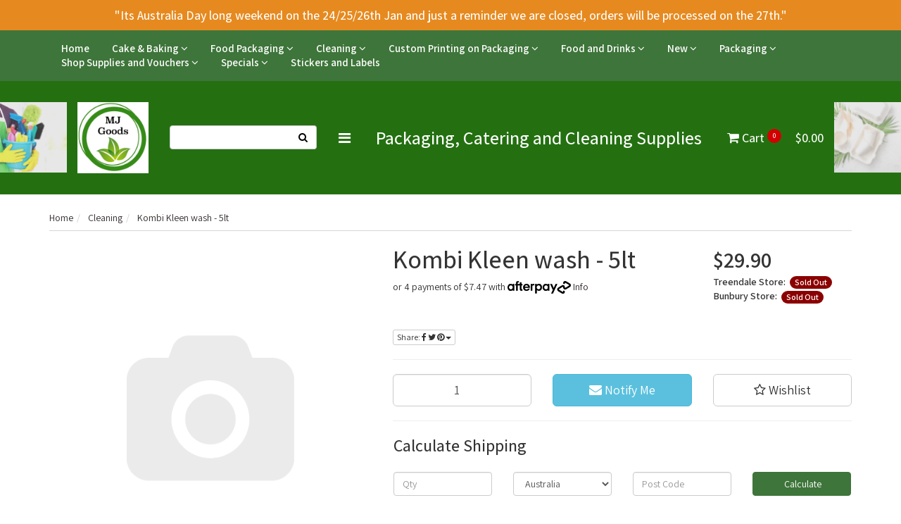

--- FILE ---
content_type: text/html; charset=utf-8
request_url: https://www.mjgoods.com.au/kombi-kleen-wash-5lt
body_size: 38398
content:
<!DOCTYPE html>
<html lang="en">
<head itemscope itemtype="http://schema.org/WebSite">
<meta http-equiv="Content-Type" content="text/html; charset=utf-8"/>
<meta name="keywords" content="kleenwest,Kombi Kleen wash - 5lt"/>
<meta name="description" content="Kombi Kleen wash - 5lt - kleenwest"/>
<meta name="viewport" content="width=device-width, initial-scale=1.0, user-scalable=0"/>
<meta property="og:image" content="https://www.mjgoods.com.au/assets/na.gif"/>
<meta property="og:title" content="Kombi Kleen wash - 5lt"/>
<meta property="og:site_name" content="MJ Goods"/>
<meta property="og:type" content="website"/>
<meta property="og:url" content="https://www.mjgoods.com.au/kombi-kleen-wash-5lt"/>
<meta property="og:description" content="Kombi Kleen wash - 5lt - kleenwest"/>

<title>Kombi Kleen wash - 5lt</title>
<link rel="canonical" href="https://www.mjgoods.com.au/kombi-kleen-wash-5lt"/>
<link rel="shortcut icon" href="/assets/favicon_logo.png"/>
<link class="theme-selector" rel="stylesheet" type="text/css" href="/assets/themes/wholesaledeluxe-dev/css/app.css?1759287409" media="all"/>
<link rel="stylesheet" type="text/css" href="/assets/themes/wholesaledeluxe-dev/css/style.css?1759287409" media="all"/>
<link rel="stylesheet" type="text/css" href="https://maxcdn.bootstrapcdn.com/font-awesome/4.4.0/css/font-awesome.min.css" media="all"/>
<link rel="stylesheet" type="text/css" href="https://cdn.neto.com.au/assets/neto-cdn/jquery_ui/1.11.1/css/custom-theme/jquery-ui-1.8.18.custom.css" media="all"/>
<link rel="stylesheet" type="text/css" href="https://cdn.neto.com.au/assets/neto-cdn/fancybox/2.1.5/jquery.fancybox.css" media="all"/>
<!--[if lte IE 8]>
	<script type="text/javascript" src="https://cdn.neto.com.au/assets/neto-cdn/html5shiv/3.7.0/html5shiv.js"></script>
	<script type="text/javascript" src="https://cdn.neto.com.au/assets/neto-cdn/respond.js/1.3.0/respond.min.js"></script>
<![endif]-->
<!-- Begin: Script 101 -->
<!-- Google Analytics -->
<script>
(function(i,s,o,g,r,a,m){i['GoogleAnalyticsObject']=r;i[r]=i[r]||function(){
(i[r].q=i[r].q||[]).push(arguments)},i[r].l=1*new Date();a=s.createElement(o),
m=s.getElementsByTagName(o)[0];a.async=1;a.src=g;m.parentNode.insertBefore(a,m)
})(window,document,'script','//www.google-analytics.com/analytics.js','ga');
ga('create', 'UA-197372490-1', 'auto');
</script>
<!-- End Google Analytics -->
<!-- End: Script 101 -->

<!-- If quote only, hide all checkout buttons -->
<div class="marquee" aria-label="Announcement">
   	<div class="h4" style="text-align:center;margin:7px">
    	<a href="/form/contact-us/"> "Its Australia Day long weekend on the 24/25/26th Jan and just a reminder we are closed, orders will be processed on the 27th."
  </a>
   	</div>
</div>
</head>
<body id="n_product" class="n_wholesaledeluxe-dev">
<div class="top-navbar-wrapper">
	<div class="container">
		<div class="row">
			<div class="hidden-xs col-sm-12">
				<div class="navbar navbar-default">
					<ul class="nav navbar-nav txtn dd" role="navigation" aria-label="Main menu">
					    <li class="dropdown dropdown-hover vvg mega-menu">
									<a href="https://www.mjgoods.com.au" class="nav-link" >Home</a>
								</li>
						<li class="dropdown dropdown-hover"> <a href="https://www.mjgoods.com.au/cake-baking/" class="dropdown-toggle">Cake & Baking
										<i class="fa fa-angle-down" aria-hidden="true"></i></a>
											<ul class="dropdown-menu">
													<li class=""> <a href="https://www.mjgoods.com.au/cake-baking/air-brush-systems-and-colours/" class="nuhover dropdown-toggle">Air Brush Systems and Colours </a>
											</li><li class=""> <a href="https://www.mjgoods.com.au/cake-baking/bulk-buys/" class="nuhover dropdown-toggle">Bulk Buys </a>
											</li><li class=""> <a href="https://www.mjgoods.com.au/cake-baking/cake-decorating-classes-bunbury/" class="nuhover dropdown-toggle">Cake Decorating Classes Bunbury</a>
											</li><li class=""> <a href="https://www.mjgoods.com.au/cake-baking/cake-tin-hire/" class="nuhover dropdown-toggle">Cake Tin Hire </a>
											</li><li class="dropdown dropdown-hover"> <a href="https://www.mjgoods.com.au/cake-baking/decorating-tools-and-equipment/" class="nuhover dropdown-toggle">Decorating Tools and Equipment </a>
											<ul class="dropdown-menu dropdown-menu-horizontal">
													<li class=""> <a href="https://www.mjgoods.com.au/cake-baking/decorating-tools-and-equipment/cutters-and-plungers/"> Cutters and Plungers</a>
											</li><li class=""> <a href="https://www.mjgoods.com.au/cake-baking/decorating-tools-and-equipment/acetate-sheets-and-rolls/">Acetate Sheets and Rolls </a>
											</li><li class=""> <a href="https://www.mjgoods.com.au/cake-baking/decorating-tools-and-equipment/cake-and-baking-pans-and-tins/">Cake and Baking Pans and Tins</a>
											</li><li class=""> <a href="https://www.mjgoods.com.au/cake-baking/decorating-tools-and-equipment/cake-dowels-and-assec/">Cake Dowels and assec.</a>
											</li><li class=""> <a href="https://www.mjgoods.com.au/cake-baking/decorating-tools-and-equipment/cake-lace-mats-and-tools/">Cake Lace Mats and Tools</a>
											</li><li class=""> <a href="https://www.mjgoods.com.au/cake-baking/decorating-tools-and-equipment/cake-leveller-and-knifes/">Cake Leveller and Knifes</a>
											</li><li class=""> <a href="https://www.mjgoods.com.au/cake-baking/decorating-tools-and-equipment/cake-tin-liners-silicone-paper/">Cake Tin Liners & Silicone Paper</a>
											</li><li class=""> <a href="https://www.mjgoods.com.au/cake-baking/decorating-tools-and-equipment/cake-toppers-decorative/">Cake Toppers - Decorative</a>
											</li><li class=""> <a href="https://www.mjgoods.com.au/cake-baking/decorating-tools-and-equipment/candles/">Candles</a>
											</li><li class=""> <a href="https://www.mjgoods.com.au/cake-baking/decorating-tools-and-equipment/cookie-stamps/">Cookie Stamps and Cutters </a>
											</li><li class=""> <a href="https://www.mjgoods.com.au/cake-baking/decorating-tools-and-equipment/decorating-tools/">Decorating Tools </a>
											</li><li class=""> <a href="https://www.mjgoods.com.au/cake-baking/decorating-tools-and-equipment/flowers-and-floral-decorating/">Flowers and Floral Decorating</a>
											</li><li class=""> <a href="https://www.mjgoods.com.au/cake-baking/decorating-tools-and-equipment/foam-cake-dummys/">Foam Cake Dummys </a>
											</li><li class=""> <a href="https://www.mjgoods.com.au/cake-baking/decorating-tools-and-equipment/fondant-tools/">Fondant Tools </a>
											</li><li class=""> <a href="https://www.mjgoods.com.au/cake-baking/decorating-tools-and-equipment/lollipop-making-supplies/">Lollipop Making Supplies </a>
											</li><li class=""> <a href="https://www.mjgoods.com.au/cake-baking/decorating-tools-and-equipment/paint-brushes/">Paint Brushes </a>
											</li><li class=""> <a href="https://www.mjgoods.com.au/piping-bags-and-tips/">Piping Bags and Tips</a>
											</li><li class=""> <a href="https://www.mjgoods.com.au/cake-baking/decorating-tools-and-equipment/scrapers-levellers-and-spatulas/">Scrapers, levellers and Spatulas </a>
											</li><li class=""> <a href="https://www.mjgoods.com.au/cake-baking/decorating-tools-and-equipment/silicone-and-chocolate-moulds/">Silicone and Chocolate Moulds</a>
											</li><li class=""> <a href="https://www.mjgoods.com.au/cake-baking/decorating-tools-and-equipment/silicone-mats/">Silicone Mats </a>
											</li><li class=""> <a href="https://www.mjgoods.com.au/cake-baking/decorating-tools-and-equipment/stencil-sets-texture-sheets-impression/">Stencil Sets / Texture Sheets / Impression </a>
											</li><li class=""> <a href="https://www.mjgoods.com.au/cake-baking/decorating-tools-and-equipment/whisks/">Whisks </a>
											</li>
												</ul>
											</li><li class="dropdown dropdown-hover"> <a href="https://www.mjgoods.com.au/cake-baking/display-and-packaging/" class="nuhover dropdown-toggle">Display and Packaging </a>
											<ul class="dropdown-menu dropdown-menu-horizontal">
													<li class=""> <a href="https://www.mjgoods.com.au/cake-baking/display-and-packaging/biscuit-and-slice-packaging/">Biscuit and Slice Packaging </a>
											</li><li class=""> <a href="https://www.mjgoods.com.au/cake-baking/display-and-packaging/cake-boards-compressed-cardboard/">Cake Boards Compressed Cardboard </a>
											</li><li class=""> <a href="https://www.mjgoods.com.au/cake-baking/display-and-packaging/cake-boards-mdf-masonite/">Cake Boards MDF/ Masonite</a>
											</li><li class=""> <a href="https://www.mjgoods.com.au/cake-baking/display-and-packaging/cake-boxes-no-window-short-boxes/">Cake Boxes no window (short boxes) </a>
											</li><li class=""> <a href="https://www.mjgoods.com.au/cake-baking/display-and-packaging/cake-boxes-with-window-short-and-tall-boxes/">Cake Boxes with Window (short and tall boxes)</a>
											</li><li class=""> <a href="https://www.mjgoods.com.au/cake-baking/display-and-packaging/cup-cake-boxes-inserts/">Cup Cake Boxes & Inserts</a>
											</li><li class=""> <a href="https://www.mjgoods.com.au/cake-baking/display-and-packaging/cup-cake-liners-patty-pans/">Cup Cake Liners, Patty Pans </a>
											</li><li class=""> <a href="https://www.mjgoods.com.au/drum-cake-boards/">Drum Cake Boards</a>
											</li><li class=""> <a href="https://www.mjgoods.com.au/cake-baking/display-and-packaging/stands/">Stands </a>
											</li>
												</ul>
											</li><li class="dropdown dropdown-hover"> <a href="https://www.mjgoods.com.au/cake-baking/edibles/" class="nuhover dropdown-toggle">Edibles </a>
											<ul class="dropdown-menu dropdown-menu-horizontal">
													<li class=""> <a href="https://www.mjgoods.com.au/cake-baking/edibles/ganache-truffle/"> Ganache / Truffle </a>
											</li><li class=""> <a href="https://www.mjgoods.com.au/cake-baking/edibles/modelling-paste-gum-paste/"> Modelling Paste (Gum Paste) </a>
											</li><li class=""> <a href="https://www.mjgoods.com.au/cake-baking/edibles/activator-rose-spirit/">Activator / Rose Spirit</a>
											</li><li class=""> <a href="https://www.mjgoods.com.au/cake-baking/edibles/cake-drip/">Cake Drip </a>
											</li><li class=""> <a href="https://www.mjgoods.com.au/cake-baking/edibles/cake-mixes/">Cake Mixes</a>
											</li><li class=""> <a href="https://www.mjgoods.com.au/cake-baking/edibles/chocolate/">Chocolate </a>
											</li><li class=""> <a href="https://www.mjgoods.com.au/cake-baking/edibles/colour-melts/">Colour Melts</a>
											</li><li class=""> <a href="https://www.mjgoods.com.au/colour-mill-oil-based-colours/">Colour Mill Oil Based Colours</a>
											</li><li class=""> <a href="https://www.mjgoods.com.au/cake-baking/edibles/dust-glitter-and-lustre/">Dust, Glitter and Lustre </a>
											</li><li class=""> <a href="https://www.mjgoods.com.au/cake-baking/edibles/edible-cake-and-cupcake-toppers/">Edible Cake and Cupcake Toppers </a>
											</li><li class=""> <a href="https://www.mjgoods.com.au/cake-baking/edibles/flowers/">Edible Flowers</a>
											</li><li class=""> <a href="https://www.mjgoods.com.au/cake-baking/edibles/edible-printing-supplies/">Edible Printing Supplies </a>
											</li><li class=""> <a href="https://www.mjgoods.com.au/cake-baking/edibles/flour/">Flour </a>
											</li><li class=""> <a href="https://www.mjgoods.com.au/cake-baking/edibles/food-flavouring/">Food Flavouring </a>
											</li><li class=""> <a href="https://www.mjgoods.com.au/cake-baking/edibles/food-paint-sprays-and-markers/">Food Paint, Sprays and Markers</a>
											</li><li class=""> <a href="https://www.mjgoods.com.au/cake-baking/edibles/gel-based-colors/">Gel based Colors </a>
											</li><li class=""> <a href="https://www.mjgoods.com.au/cake-baking/edibles/gold-and-silver-leaf/">Gold and Silver Leaf </a>
											</li><li class=""> <a href="https://www.mjgoods.com.au/cake-baking/edibles/icing-buttercream/">Icing - Buttercream </a>
											</li><li class=""> <a href="https://www.mjgoods.com.au/cake-baking/edibles/icing-fondant/">Icing - Fondant</a>
											</li><li class=""> <a href="https://www.mjgoods.com.au/cake-baking/edibles/icing-royal-icing/">Icing - Royal Icing </a>
											</li><li class=""> <a href="https://www.mjgoods.com.au/cake-baking/edibles/isomalt/">Isomalt </a>
											</li><li class=""> <a href="https://www.mjgoods.com.au/cake-baking/edibles/other-edible-ingredients-mixes/">Other Edible Ingredients / Mixes </a>
											</li><li class=""> <a href="https://www.mjgoods.com.au/cake-baking/edibles/sprinkles/">Sprinkles </a>
											</li><li class=""> <a href="https://www.mjgoods.com.au/cake-baking/edibles/sugar-decorations/">Sugar Decorations</a>
											</li>
												</ul>
											</li><li class=""> <a href="https://www.mjgoods.com.au/paint-palettes-pyo/" class="nuhover dropdown-toggle">Paint Palettes PYO</a>
											</li><li class=""> <a href="https://www.mjgoods.com.au/cake-baking/quarterly-decorating-mystery-box/" class="nuhover dropdown-toggle">Quarterly Decorating Mystery Box </a>
											</li><li class="dropdown dropdown-hover"> <a href="https://www.mjgoods.com.au/seasonal/" class="nuhover dropdown-toggle">Special Occasions and Seasonal </a>
											<ul class="dropdown-menu dropdown-menu-horizontal">
													<li class=""> <a href="https://www.mjgoods.com.au/cake-baking/special-occasions-and-seasonal/baby/">Baby</a>
											</li><li class=""> <a href="https://www.mjgoods.com.au/birthday/">Birthday</a>
											</li><li class=""> <a href="https://www.mjgoods.com.au/christmas/">Christmas</a>
											</li><li class=""> <a href="https://www.mjgoods.com.au/easter/">Easter</a>
											</li><li class=""> <a href="https://www.mjgoods.com.au/cake-baking/special-occasions-and-seasonal/engagements-and-weddings/">Engagements and Weddings </a>
											</li><li class=""> <a href="https://www.mjgoods.com.au/cake-baking/special-occasions-and-seasonal/graduation-teacher-gifts/">Graduation / Teacher Gifts</a>
											</li><li class=""> <a href="https://www.mjgoods.com.au/halloween/">Halloween</a>
											</li><li class=""> <a href="https://www.mjgoods.com.au/mothers-day/~-295">Mother's Day + Father's Day </a>
											</li><li class=""> <a href="https://www.mjgoods.com.au/cake-baking/special-occasions-and-seasonal/r-u-ok-day/">R U OK? Day</a>
											</li><li class=""> <a href="https://www.mjgoods.com.au/st-patricks-day/">St Patricks Day </a>
											</li><li class=""> <a href="https://www.mjgoods.com.au/valentines-day/">Valentines Day</a>
											</li>
												</ul>
											</li>
												</ul>
											</li><li class="dropdown dropdown-hover"> <a href="https://www.mjgoods.com.au/food-packaging/" class="dropdown-toggle"> Food Packaging
										<i class="fa fa-angle-down" aria-hidden="true"></i></a>
											<ul class="dropdown-menu">
													<li class="dropdown dropdown-hover"> <a href="https://www.mjgoods.com.au/food-packaging/cups-and-accessories/" class="nuhover dropdown-toggle"> Cups and Accessories</a>
											<ul class="dropdown-menu dropdown-menu-horizontal">
													<li class=""> <a href="https://www.mjgoods.com.au/lids/">Coffee Cup Lids </a>
											</li><li class=""> <a href="https://www.mjgoods.com.au/food-packaging/cups/cold-drink-cups-lids/">Cold Drink Cups & Lids</a>
											</li><li class=""> <a href="https://www.mjgoods.com.au/doublewallcoffeecups">Double Wall Coffee Cups </a>
											</li><li class=""> <a href="https://www.mjgoods.com.au/food-packaging/cups/drink-carry-tray-stirrers/">Drink Carry tray & stirrers</a>
											</li><li class=""> <a href="https://www.mjgoods.com.au/food-packaging/cups/drinking-straws/">Drinking Straws </a>
											</li><li class=""> <a href="https://www.mjgoods.com.au/food-packaging/cups/single-wall-coffee-cups/">Single Wall Coffee Cups </a>
											</li>
												</ul>
											</li><li class="dropdown dropdown-hover"> <a href="https://www.mjgoods.com.au/food-packaging/containers/" class="nuhover dropdown-toggle">Containers </a>
											<ul class="dropdown-menu dropdown-menu-horizontal">
													<li class=""> <a href="https://www.mjgoods.com.au/food-packaging/containers/plastic-containers/"> Plastic Containers </a>
											</li><li class=""> <a href="https://www.mjgoods.com.au/food-packaging/containers/bamboo-containers-and-lids/">Bamboo Containers and Lids</a>
											</li><li class=""> <a href="https://www.mjgoods.com.au/food-packaging/containers/burger-snack-meal-chip-boxes/">Burger, Snack, Meal, Chip Boxes</a>
											</li><li class=""> <a href="https://www.mjgoods.com.au/food-packaging/containers/dessert-cups/">Dessert Cups </a>
											</li><li class=""> <a href="https://www.mjgoods.com.au/food-packaging/containers/foil-containers-and-lids/">Foil Containers and Lids</a>
											</li><li class=""> <a href="https://www.mjgoods.com.au/food-packaging/containers/food-trays-open/">Food Trays - Open </a>
											</li><li class=""> <a href="https://www.mjgoods.com.au/meat-boxes/">Meat Boxes </a>
											</li><li class=""> <a href="https://www.mjgoods.com.au/containers/pizza-boxes/">Pizza Boxes</a>
											</li><li class=""> <a href="https://www.mjgoods.com.au/sauce-portion-containers/">Sauce & Portion Containers</a>
											</li>
												</ul>
											</li><li class=""> <a href="https://www.mjgoods.com.au/food-packaging/eco-friendly-options/" class="nuhover dropdown-toggle">Eco Friendly Options </a>
											</li><li class=""> <a href="https://www.mjgoods.com.au/ice-cream-cups/" class="nuhover dropdown-toggle">Ice Cream Cups, Sleeves, Tubs and Paddles </a>
											</li><li class=""> <a href="https://www.mjgoods.com.au/food-packaging/jars-bottles-and-lids/" class="nuhover dropdown-toggle">Jars, Bottles and Lids</a>
											</li><li class=""> <a href="https://www.mjgoods.com.au/food-packaging/produce-trays/" class="nuhover dropdown-toggle">Produce Trays </a>
											</li><li class="dropdown dropdown-hover"> <a href="https://www.mjgoods.com.au/catering/serving/" class="nuhover dropdown-toggle">Serving </a>
											<ul class="dropdown-menu dropdown-menu-horizontal">
													<li class=""> <a href="https://www.mjgoods.com.au/food-packaging/serving/bags/">Bags</a>
											</li><li class=""> <a href="https://www.mjgoods.com.au/food-packaging/serving/catering-trays-and-gift-boxes/">Catering Trays and Gift Boxes </a>
											</li><li class=""> <a href="https://www.mjgoods.com.au/catering/serving/cutlery/">Cutlery</a>
											</li><li class=""> <a href="https://www.mjgoods.com.au/catering/napkins/">Napkins</a>
											</li><li class=""> <a href="https://www.mjgoods.com.au/catering/palm-leaf-plates-and-platters/">Palm Leaf plates and platters</a>
											</li><li class=""> <a href="https://www.mjgoods.com.au/food-packaging/serving/plates-and-bowls/">Plates and Bowls</a>
											</li><li class=""> <a href="https://www.mjgoods.com.au/catering/serving/skewers-picks-umberellas-paddles-etc/">Skewers, Picks,Umberellas, Paddles etc</a>
											</li><li class=""> <a href="https://www.mjgoods.com.au/food-packaging/serving/squeeze-bottles/">Squeeze Bottles</a>
											</li><li class=""> <a href="https://www.mjgoods.com.au/food-packaging/serving/wooden-food-boats/">Wooden Food Boats</a>
											</li>
												</ul>
											</li><li class="dropdown dropdown-hover"> <a href="https://www.mjgoods.com.au/catering/table-top/" class="nuhover dropdown-toggle">Table Top</a>
											<ul class="dropdown-menu dropdown-menu-horizontal">
													<li class=""> <a href="https://www.mjgoods.com.au/food-packaging/table-top/cling-wrap-alfoil-and-baking-paper/">Cling Wrap, Alfoil and Baking Paper </a>
											</li><li class=""> <a href="https://www.mjgoods.com.au/gloves/">Gloves</a>
											</li><li class=""> <a href="https://www.mjgoods.com.au/food-packaging/table-top/paper/">Paper </a>
											</li>
												</ul>
											</li>
												</ul>
											</li><li class="dropdown dropdown-hover"> <a href="https://www.mjgoods.com.au/cleaning/" class="dropdown-toggle">Cleaning 
										<i class="fa fa-angle-down" aria-hidden="true"></i></a>
											<ul class="dropdown-menu">
													<li class=""> <a href="https://www.mjgoods.com.au/amenities/" class="nuhover dropdown-toggle">Amenities</a>
											</li><li class=""> <a href="https://www.mjgoods.com.au/cleaning/bin-liners-and-garbage-bags/" class="nuhover dropdown-toggle">Bin Liners and Garbage Bags </a>
											</li><li class=""> <a href="https://www.mjgoods.com.au/cleaning/chemicals-liquids/" class="nuhover dropdown-toggle">Chemicals & Liquids </a>
											</li><li class=""> <a href="https://www.mjgoods.com.au/cleaning/cloths-sponges-and-rags/" class="nuhover dropdown-toggle">Cloths, Sponges and Rags</a>
											</li><li class=""> <a href="https://www.mjgoods.com.au/cleaning/gloves/" class="nuhover dropdown-toggle">Gloves</a>
											</li><li class=""> <a href="https://www.mjgoods.com.au/laundry/" class="nuhover dropdown-toggle">Laundry </a>
											</li><li class=""> <a href="https://www.mjgoods.com.au/paper-products/" class="nuhover dropdown-toggle">Paper Products</a>
											</li><li class=""> <a href="https://www.mjgoods.com.au/sprays/" class="nuhover dropdown-toggle">Sprays</a>
											</li><li class=""> <a href="https://www.mjgoods.com.au/cleaning/toiletry-tissues-wipes/" class="nuhover dropdown-toggle">Toiletry, Tissues & Wipes</a>
											</li><li class=""> <a href="https://www.mjgoods.com.au/cleaning/tools-and-hardware/" class="nuhover dropdown-toggle">Tools and Hardware</a>
											</li>
												</ul>
											</li><li class="dropdown dropdown-hover"> <a href="https://www.mjgoods.com.au/custom-printing-on-packaging/" class="dropdown-toggle">Custom Printing on Packaging
										<i class="fa fa-angle-down" aria-hidden="true"></i></a>
											<ul class="dropdown-menu">
													<li class=""> <a href="https://www.mjgoods.com.au/printing-on-bags-with-handles/" class="nuhover dropdown-toggle">Custom Printing on bags </a>
											</li><li class=""> <a href="https://www.mjgoods.com.au/custom-printing-on-boxes/" class="nuhover dropdown-toggle">Custom Printing on Boxes </a>
											</li><li class=""> <a href="https://www.mjgoods.com.au/custom-printing-on-coasters/" class="nuhover dropdown-toggle">Custom Printing on Coasters</a>
											</li><li class=""> <a href="https://www.mjgoods.com.au/custom-printing-on-packaging/custom-printing-on-cups/" class="nuhover dropdown-toggle">Custom Printing on Cups</a>
											</li><li class=""> <a href="https://www.mjgoods.com.au/custom-printing-on-packaging/custom-printing-stickers-and-labels/" class="nuhover dropdown-toggle">Custom Printing Stickers and Labels</a>
											</li>
												</ul>
											</li><li class="dropdown dropdown-hover"> <a href="https://www.mjgoods.com.au/food-and-drinks/" class="dropdown-toggle">Food and Drinks 
										<i class="fa fa-angle-down" aria-hidden="true"></i></a>
											<ul class="dropdown-menu">
													<li class=""> <a href="https://www.mjgoods.com.au/accessories/" class="nuhover dropdown-toggle">Accessories</a>
											</li><li class=""> <a href="https://www.mjgoods.com.au/biscuits/" class="nuhover dropdown-toggle">Biscuits </a>
											</li><li class=""> <a href="https://www.mjgoods.com.au/drink-supplies/coffee/" class="nuhover dropdown-toggle">Coffee </a>
											</li><li class=""> <a href="https://www.mjgoods.com.au/food-and-drinks/condiments-spices/" class="nuhover dropdown-toggle">Condiments / Spices</a>
											</li><li class=""> <a href="https://www.mjgoods.com.au/drinks-ice-cream-supplies/frappes-and-chocolate-powders/" class="nuhover dropdown-toggle">Frappes and  Chocolate powders </a>
											</li><li class=""> <a href="https://www.mjgoods.com.au/food-and-drinks/oils-cooking/" class="nuhover dropdown-toggle">Oils (Cooking)</a>
											</li><li class=""> <a href="https://www.mjgoods.com.au/drinks-ice-cream-supplies/sugar-sachets/" class="nuhover dropdown-toggle">Sugar Sachets </a>
											</li><li class=""> <a href="https://www.mjgoods.com.au/drinks-ice-cream-supplies/syrups-and-milkshake-blends/" class="nuhover dropdown-toggle">Syrups and Milkshake Blends </a>
											</li><li class=""> <a href="https://www.mjgoods.com.au/drink-supplies/tea/" class="nuhover dropdown-toggle">Tea </a>
											</li><li class=""> <a href="https://www.mjgoods.com.au/food-and-drinks/vittoria-sparkling-water-cans/" class="nuhover dropdown-toggle">Vittoria sparkling water cans </a>
											</li>
												</ul>
											</li><li class="dropdown dropdown-hover"> <a href="https://www.mjgoods.com.au/new/" class="dropdown-toggle">New 
										<i class="fa fa-angle-down" aria-hidden="true"></i></a>
											<ul class="dropdown-menu">
													<li class=""> <a href="https://www.mjgoods.com.au/new/new-food-packaging/" class="nuhover dropdown-toggle">New  food Packaging</a>
											</li><li class=""> <a href="https://www.mjgoods.com.au/new/new-cake-and-baking/" class="nuhover dropdown-toggle">New Cake and Baking</a>
											</li><li class=""> <a href="https://www.mjgoods.com.au/new-cleaning-supplies/" class="nuhover dropdown-toggle">New Cleaning Supplies</a>
											</li><li class=""> <a href="https://www.mjgoods.com.au/new/new-food-and-drinks/" class="nuhover dropdown-toggle">New Food and Drinks </a>
											</li><li class=""> <a href="https://www.mjgoods.com.au/new/new-general-packaging/" class="nuhover dropdown-toggle">New General Packaging</a>
											</li>
												</ul>
											</li><li class="dropdown dropdown-hover"> <a href="https://www.mjgoods.com.au/packaging/" class="dropdown-toggle">Packaging 
										<i class="fa fa-angle-down" aria-hidden="true"></i></a>
											<ul class="dropdown-menu">
													<li class="dropdown dropdown-hover"> <a href="https://www.mjgoods.com.au/packaging/bags/" class="nuhover dropdown-toggle">Bags </a>
											<ul class="dropdown-menu dropdown-menu-horizontal">
													<li class=""> <a href="https://www.mjgoods.com.au/bubble-bags/">Bubble bags</a>
											</li><li class=""> <a href="https://www.mjgoods.com.au/compostable/">Compostable</a>
											</li><li class=""> <a href="https://www.mjgoods.com.au/packaging/bags/gift-bags/">Gift Bags</a>
											</li><li class=""> <a href="https://www.mjgoods.com.au/bags/paper-bags/">Paper Bags </a>
											</li><li class=""> <a href="https://www.mjgoods.com.au/polypropylene-bags/">Polypropylene Bags </a>
											</li><li class=""> <a href="https://www.mjgoods.com.au/vac-bags/~-211">Vac Bags </a>
											</li><li class=""> <a href="https://www.mjgoods.com.au/zip-lock/">Zip Lock </a>
											</li>
												</ul>
											</li><li class="dropdown dropdown-hover"> <a href="https://www.mjgoods.com.au/packaging/boxes/" class="nuhover dropdown-toggle">Boxes </a>
											<ul class="dropdown-menu dropdown-menu-horizontal">
													<li class=""> <a href="https://www.mjgoods.com.au/archive-boxes/">Archive Boxes</a>
											</li><li class=""> <a href="https://www.mjgoods.com.au/gift-boxes/">Gift Boxes</a>
											</li><li class=""> <a href="https://www.mjgoods.com.au/packaging/moving-boxes/">Moving Boxes </a>
											</li><li class=""> <a href="https://www.mjgoods.com.au/packaging/boxes/postage-bags-and-boxes/">Postage Bags and Boxes </a>
											</li>
												</ul>
											</li><li class=""> <a href="https://www.mjgoods.com.au/packaging/general/" class="nuhover dropdown-toggle">General </a>
											</li><li class=""> <a href="https://www.mjgoods.com.au/packaging/glass-bottles-drippers-and-sprays/" class="nuhover dropdown-toggle">Glass Bottles, drippers and sprays</a>
											</li>
												</ul>
											</li><li class="dropdown dropdown-hover"> <a href="https://www.mjgoods.com.au/shop-supplies-and-vouchers/" class="dropdown-toggle">Shop Supplies and Vouchers
										<i class="fa fa-angle-down" aria-hidden="true"></i></a>
											<ul class="dropdown-menu">
													<li class=""> <a href="https://www.mjgoods.com.au/misc/docket-books/" class="nuhover dropdown-toggle">Docket Books</a>
											</li><li class=""> <a href="https://www.mjgoods.com.au/misc/" class="nuhover dropdown-toggle">misc</a>
											</li><li class=""> <a href="https://www.mjgoods.com.au/misc/till-and-eftpos-rolls/" class="nuhover dropdown-toggle">Till and Eftpos Rolls </a>
											</li><li class=""> <a href="https://www.mjgoods.com.au/shop-supplies/vouchers/" class="nuhover dropdown-toggle">Vouchers</a>
											</li>
												</ul>
											</li><li class="dropdown dropdown-hover"> <a href="https://www.mjgoods.com.au/specials/" class="dropdown-toggle">Specials 
										<i class="fa fa-angle-down" aria-hidden="true"></i></a>
											<ul class="dropdown-menu">
													<li class=""> <a href="https://www.mjgoods.com.au/specials/end-of-line-approaching-bb-date/" class="nuhover dropdown-toggle">End Of Line / Approaching BB Date</a>
											</li>
												</ul>
											</li><li class=""> <a href="https://www.mjgoods.com.au/stickers-and-labels/" >Stickers and Labels 
										</a>
											</li>
							</ul>
				</div>
			</div>
		</div>
	</div>
</div>
<div class="wrapper-header">
    <div class="prev-logos-sec">
		        <img src="/assets/images/HomepageCleaning.png">
		    </div>
	<div class="container">
		<div class="row">
		    
			<div class="col-xs-8 col-sm-6 col-md-2 wrapper-logo">
				<a href="https://www.mjgoods.com.au" title="MJ Goods">
					<img class="logo" src="https://www.mjgoods.com.au/assets/website_logo.png?1642294346" alt="MJ Goods"/>
				</a>
			</div>
			<div class="hidden-xs col-sm-8 col-md-10">
				<div class="row">
					<div class="col-sm-12 col-md-4 col-md-10">
						<form name="productsearch" class="header-search" method="get" action="/">
							<input type="hidden" name="rf" value="kw"/>
							<div class="input-group">
								<input class="form-control ajax_search" value="" id="name_search" autocomplete="off" name="kw" type="text" title="Search for products, categories, or other content"/>
								<span class="input-group-btn">
									<button type="submit" value="Search" class="btn btn-opaque"><i class="fa fa-search"></i></button>
								</span>
							</div>
						</form>
					</div>
					<div class="col-sm-12 col-md-8">
    				    <a href="javascript:void(0);" class="icon togle-menus">
                            <i class="fa fa-bars"></i>
                          </a>
					    <div class="for-desk-menus" style="display:none;">
					        	<ul class="nav navbar-nav pull-right footer-menuss">
							<li class=""> <a href="/products/" >Product Categories</a>
											</li><li class=""> <a href="/blog/our-blog/" >Blog</a>
											</li><li class=""> <a href="/about-us/" >About Us</a>
											</li><li class=""> <a href="/buying/buying-guides/" >Buying Guides</a>
											</li><li class=""> <a href="/form/contact-us/" >Contact Us</a>
											</li>
							<span nloader-content-id="GkmPIIscGGzRYX7OsduOC0rv1BOKuKimSKo2IS1V_404aRuy77rwMz-AvD2G3RY79UGsf-03B6tEwCHzjdbuxA" nloader-content="[base64]" nloader-data="3XZkHXPKpUFNtHzdY3GTBctXFisjTt4P6BOCxClE2ao"></span><li><a href="/_myacct/favourites">Re-Order Items</a></li>
							</ul>
					    </div>
					    <p class="txt-fonts-lrge">Packaging, Catering and Cleaning Supplies</p>
					    <ul class="cart-menus">
					        <li id="header-cart">
								<a href="#" data-toggle="dropdown" id="cartcontentsheader"><!---->
									<i class="fa fa-shopping-cart"></i> Cart <p class="cart-count"><span rel="a2c_item_count">0</span></p><span rel="a2c_sub_total">0.00</span>
								</a>
								<ul class="dropdown-menu">
									<li class="box" id="neto-dropdown">
										<div class="body padding" id="cartcontents"></div>
										<div class="footer"></div>
									</li>
								</ul>
							</li>
					    </ul>
					</div>
				</div>
			</div>
			
			<div class="col-xs-4 visible-xs mobile-menu">
				<div class="row">
					<div class="col-xs-6">
						<a href="#" class="nToggleMenu" data-target=".navbar-responsive-collapse"><i class="fa fa-bars"></i></a>
					</div>
					<div class="col-xs-6">
						<a href="https://www.mjgoods.com.au/_mycart?tkn=cart&ts=1769072071250091">
							<div class="mobile-cart-count"><p class="cart-count">
								<span rel="a2c_item_count">0</span>
							</div>
							<i class="fa fa-shopping-cart"></i>
						</a>
					</div>
				</div>
				<div class="row">
					<div class="col-xs-6">
						<a href="#" class="nToggleMenu" data-target=".navbar-search-collapse"><i class="fa fa-search"></i></a>
					</div>
					<div class="col-xs-6">
						<a href="/_myacct/"><i class="fa fa-user"></i></a>
					</div>
				</div>
			</div>
		</div>
		<div class="row">
			<div class="col-xs-12 visible-xs">
				<div class="navbar-collapse collapse navbar-responsive-collapse">
					<ul class="nav navbar-nav mobile-cat-menu">
						<li class="dropdown dropdown-hover"> <a href="https://www.mjgoods.com.au/cake-baking/" class="dropdown-toggle">Cake & Baking</a>
										<ul class="dropdown-menu">
												<li class="dropdown dropdown-hover"> <a href="https://www.mjgoods.com.au/cake-baking/decorating-tools-and-equipment/" class="nuhover dropdown-toggle">Decorating Tools and Equipment </a>
										<ul class="dropdown-menu dropdown-menu-horizontal">
												<li class=""> <a href="https://www.mjgoods.com.au/piping-bags-and-tips/">Piping Bags and Tips</a>
										</li><li class=""> <a href="https://www.mjgoods.com.au/cake-baking/decorating-tools-and-equipment/cutters-and-plungers/"> Cutters and Plungers</a>
										</li><li class=""> <a href="https://www.mjgoods.com.au/cake-baking/decorating-tools-and-equipment/acetate-sheets-and-rolls/">Acetate Sheets and Rolls </a>
										</li><li class=""> <a href="https://www.mjgoods.com.au/cake-baking/decorating-tools-and-equipment/cake-and-baking-pans-and-tins/">Cake and Baking Pans and Tins</a>
										</li><li class=""> <a href="https://www.mjgoods.com.au/cake-baking/decorating-tools-and-equipment/cake-dowels-and-assec/">Cake Dowels and assec.</a>
										</li><li class=""> <a href="https://www.mjgoods.com.au/cake-baking/decorating-tools-and-equipment/cake-lace-mats-and-tools/">Cake Lace Mats and Tools</a>
										</li><li class=""> <a href="https://www.mjgoods.com.au/cake-baking/decorating-tools-and-equipment/cake-leveller-and-knifes/">Cake Leveller and Knifes</a>
										</li><li class=""> <a href="https://www.mjgoods.com.au/cake-baking/decorating-tools-and-equipment/cake-tin-liners-silicone-paper/">Cake Tin Liners & Silicone Paper</a>
										</li><li class=""> <a href="https://www.mjgoods.com.au/cake-baking/decorating-tools-and-equipment/cake-toppers-decorative/">Cake Toppers - Decorative</a>
										</li><li class=""> <a href="https://www.mjgoods.com.au/cake-baking/decorating-tools-and-equipment/candles/">Candles</a>
										</li><li class=""> <a href="https://www.mjgoods.com.au/cake-baking/decorating-tools-and-equipment/cookie-stamps/">Cookie Stamps and Cutters </a>
										</li><li class=""> <a href="https://www.mjgoods.com.au/cake-baking/decorating-tools-and-equipment/decorating-tools/">Decorating Tools </a>
										</li><li class=""> <a href="https://www.mjgoods.com.au/cake-baking/decorating-tools-and-equipment/flowers-and-floral-decorating/">Flowers and Floral Decorating</a>
										</li><li class=""> <a href="https://www.mjgoods.com.au/cake-baking/decorating-tools-and-equipment/foam-cake-dummys/">Foam Cake Dummys </a>
										</li><li class=""> <a href="https://www.mjgoods.com.au/cake-baking/decorating-tools-and-equipment/fondant-tools/">Fondant Tools </a>
										</li><li class=""> <a href="https://www.mjgoods.com.au/cake-baking/decorating-tools-and-equipment/lollipop-making-supplies/">Lollipop Making Supplies </a>
										</li><li class=""> <a href="https://www.mjgoods.com.au/cake-baking/decorating-tools-and-equipment/paint-brushes/">Paint Brushes </a>
										</li><li class=""> <a href="https://www.mjgoods.com.au/cake-baking/decorating-tools-and-equipment/scrapers-levellers-and-spatulas/">Scrapers, levellers and Spatulas </a>
										</li><li class=""> <a href="https://www.mjgoods.com.au/cake-baking/decorating-tools-and-equipment/silicone-and-chocolate-moulds/">Silicone and Chocolate Moulds</a>
										</li><li class=""> <a href="https://www.mjgoods.com.au/cake-baking/decorating-tools-and-equipment/silicone-mats/">Silicone Mats </a>
										</li><li class=""> <a href="https://www.mjgoods.com.au/cake-baking/decorating-tools-and-equipment/stencil-sets-texture-sheets-impression/">Stencil Sets / Texture Sheets / Impression </a>
										</li><li class=""> <a href="https://www.mjgoods.com.au/cake-baking/decorating-tools-and-equipment/whisks/">Whisks </a>
										</li>
											</ul>
										</li><li class=""> <a href="https://www.mjgoods.com.au/cake-baking/air-brush-systems-and-colours/" class="nuhover dropdown-toggle">Air Brush Systems and Colours </a>
										</li><li class=""> <a href="https://www.mjgoods.com.au/cake-baking/bulk-buys/" class="nuhover dropdown-toggle">Bulk Buys </a>
										</li><li class=""> <a href="https://www.mjgoods.com.au/cake-baking/cake-decorating-classes-bunbury/" class="nuhover dropdown-toggle">Cake Decorating Classes Bunbury</a>
										</li><li class=""> <a href="https://www.mjgoods.com.au/cake-baking/cake-tin-hire/" class="nuhover dropdown-toggle">Cake Tin Hire </a>
										</li><li class="dropdown dropdown-hover"> <a href="https://www.mjgoods.com.au/cake-baking/display-and-packaging/" class="nuhover dropdown-toggle">Display and Packaging </a>
										<ul class="dropdown-menu dropdown-menu-horizontal">
												<li class=""> <a href="https://www.mjgoods.com.au/cake-baking/display-and-packaging/biscuit-and-slice-packaging/">Biscuit and Slice Packaging </a>
										</li><li class=""> <a href="https://www.mjgoods.com.au/cake-baking/display-and-packaging/cake-boards-compressed-cardboard/">Cake Boards Compressed Cardboard </a>
										</li><li class=""> <a href="https://www.mjgoods.com.au/cake-baking/display-and-packaging/cake-boards-mdf-masonite/">Cake Boards MDF/ Masonite</a>
										</li><li class=""> <a href="https://www.mjgoods.com.au/cake-baking/display-and-packaging/cake-boxes-no-window-short-boxes/">Cake Boxes no window (short boxes) </a>
										</li><li class=""> <a href="https://www.mjgoods.com.au/cake-baking/display-and-packaging/cake-boxes-with-window-short-and-tall-boxes/">Cake Boxes with Window (short and tall boxes)</a>
										</li><li class=""> <a href="https://www.mjgoods.com.au/cake-baking/display-and-packaging/cup-cake-boxes-inserts/">Cup Cake Boxes & Inserts</a>
										</li><li class=""> <a href="https://www.mjgoods.com.au/cake-baking/display-and-packaging/cup-cake-liners-patty-pans/">Cup Cake Liners, Patty Pans </a>
										</li><li class=""> <a href="https://www.mjgoods.com.au/drum-cake-boards/">Drum Cake Boards</a>
										</li><li class=""> <a href="https://www.mjgoods.com.au/cake-baking/display-and-packaging/stands/">Stands </a>
										</li>
											</ul>
										</li><li class="dropdown dropdown-hover"> <a href="https://www.mjgoods.com.au/cake-baking/edibles/" class="nuhover dropdown-toggle">Edibles </a>
										<ul class="dropdown-menu dropdown-menu-horizontal">
												<li class=""> <a href="https://www.mjgoods.com.au/cake-baking/edibles/ganache-truffle/"> Ganache / Truffle </a>
										</li><li class=""> <a href="https://www.mjgoods.com.au/cake-baking/edibles/modelling-paste-gum-paste/"> Modelling Paste (Gum Paste) </a>
										</li><li class=""> <a href="https://www.mjgoods.com.au/cake-baking/edibles/activator-rose-spirit/">Activator / Rose Spirit</a>
										</li><li class=""> <a href="https://www.mjgoods.com.au/cake-baking/edibles/cake-drip/">Cake Drip </a>
										</li><li class=""> <a href="https://www.mjgoods.com.au/cake-baking/edibles/cake-mixes/">Cake Mixes</a>
										</li><li class=""> <a href="https://www.mjgoods.com.au/cake-baking/edibles/chocolate/">Chocolate </a>
										</li><li class=""> <a href="https://www.mjgoods.com.au/cake-baking/edibles/colour-melts/">Colour Melts</a>
										</li><li class=""> <a href="https://www.mjgoods.com.au/colour-mill-oil-based-colours/">Colour Mill Oil Based Colours</a>
										</li><li class=""> <a href="https://www.mjgoods.com.au/cake-baking/edibles/dust-glitter-and-lustre/">Dust, Glitter and Lustre </a>
										</li><li class=""> <a href="https://www.mjgoods.com.au/cake-baking/edibles/edible-cake-and-cupcake-toppers/">Edible Cake and Cupcake Toppers </a>
										</li><li class=""> <a href="https://www.mjgoods.com.au/cake-baking/edibles/flowers/">Edible Flowers</a>
										</li><li class=""> <a href="https://www.mjgoods.com.au/cake-baking/edibles/edible-printing-supplies/">Edible Printing Supplies </a>
										</li><li class=""> <a href="https://www.mjgoods.com.au/cake-baking/edibles/flour/">Flour </a>
										</li><li class=""> <a href="https://www.mjgoods.com.au/cake-baking/edibles/food-flavouring/">Food Flavouring </a>
										</li><li class=""> <a href="https://www.mjgoods.com.au/cake-baking/edibles/food-paint-sprays-and-markers/">Food Paint, Sprays and Markers</a>
										</li><li class=""> <a href="https://www.mjgoods.com.au/cake-baking/edibles/gel-based-colors/">Gel based Colors </a>
										</li><li class=""> <a href="https://www.mjgoods.com.au/cake-baking/edibles/gold-and-silver-leaf/">Gold and Silver Leaf </a>
										</li><li class=""> <a href="https://www.mjgoods.com.au/cake-baking/edibles/icing-buttercream/">Icing - Buttercream </a>
										</li><li class=""> <a href="https://www.mjgoods.com.au/cake-baking/edibles/icing-fondant/">Icing - Fondant</a>
										</li><li class=""> <a href="https://www.mjgoods.com.au/cake-baking/edibles/icing-royal-icing/">Icing - Royal Icing </a>
										</li><li class=""> <a href="https://www.mjgoods.com.au/cake-baking/edibles/isomalt/">Isomalt </a>
										</li><li class=""> <a href="https://www.mjgoods.com.au/cake-baking/edibles/other-edible-ingredients-mixes/">Other Edible Ingredients / Mixes </a>
										</li><li class=""> <a href="https://www.mjgoods.com.au/cake-baking/edibles/sprinkles/">Sprinkles </a>
										</li><li class=""> <a href="https://www.mjgoods.com.au/cake-baking/edibles/sugar-decorations/">Sugar Decorations</a>
										</li>
											</ul>
										</li><li class=""> <a href="https://www.mjgoods.com.au/paint-palettes-pyo/" class="nuhover dropdown-toggle">Paint Palettes PYO</a>
										</li><li class=""> <a href="https://www.mjgoods.com.au/cake-baking/quarterly-decorating-mystery-box/" class="nuhover dropdown-toggle">Quarterly Decorating Mystery Box </a>
										</li><li class="dropdown dropdown-hover"> <a href="https://www.mjgoods.com.au/seasonal/" class="nuhover dropdown-toggle">Special Occasions and Seasonal </a>
										<ul class="dropdown-menu dropdown-menu-horizontal">
												<li class=""> <a href="https://www.mjgoods.com.au/cake-baking/special-occasions-and-seasonal/baby/">Baby</a>
										</li><li class=""> <a href="https://www.mjgoods.com.au/birthday/">Birthday</a>
										</li><li class=""> <a href="https://www.mjgoods.com.au/christmas/">Christmas</a>
										</li><li class=""> <a href="https://www.mjgoods.com.au/easter/">Easter</a>
										</li><li class=""> <a href="https://www.mjgoods.com.au/cake-baking/special-occasions-and-seasonal/engagements-and-weddings/">Engagements and Weddings </a>
										</li><li class=""> <a href="https://www.mjgoods.com.au/cake-baking/special-occasions-and-seasonal/graduation-teacher-gifts/">Graduation / Teacher Gifts</a>
										</li><li class=""> <a href="https://www.mjgoods.com.au/halloween/">Halloween</a>
										</li><li class=""> <a href="https://www.mjgoods.com.au/mothers-day/~-295">Mother's Day + Father's Day </a>
										</li><li class=""> <a href="https://www.mjgoods.com.au/cake-baking/special-occasions-and-seasonal/r-u-ok-day/">R U OK? Day</a>
										</li><li class=""> <a href="https://www.mjgoods.com.au/st-patricks-day/">St Patricks Day </a>
										</li><li class=""> <a href="https://www.mjgoods.com.au/valentines-day/">Valentines Day</a>
										</li>
											</ul>
										</li>
											</ul>
										</li><li class="dropdown dropdown-hover"> <a href="https://www.mjgoods.com.au/cleaning/" class="dropdown-toggle">Cleaning </a>
										<ul class="dropdown-menu">
												<li class=""> <a href="https://www.mjgoods.com.au/amenities/" class="nuhover dropdown-toggle">Amenities</a>
										</li><li class=""> <a href="https://www.mjgoods.com.au/cleaning/bin-liners-and-garbage-bags/" class="nuhover dropdown-toggle">Bin Liners and Garbage Bags </a>
										</li><li class=""> <a href="https://www.mjgoods.com.au/cleaning/chemicals-liquids/" class="nuhover dropdown-toggle">Chemicals & Liquids </a>
										</li><li class=""> <a href="https://www.mjgoods.com.au/cleaning/cloths-sponges-and-rags/" class="nuhover dropdown-toggle">Cloths, Sponges and Rags</a>
										</li><li class=""> <a href="https://www.mjgoods.com.au/cleaning/gloves/" class="nuhover dropdown-toggle">Gloves</a>
										</li><li class=""> <a href="https://www.mjgoods.com.au/laundry/" class="nuhover dropdown-toggle">Laundry </a>
										</li><li class=""> <a href="https://www.mjgoods.com.au/paper-products/" class="nuhover dropdown-toggle">Paper Products</a>
										</li><li class=""> <a href="https://www.mjgoods.com.au/sprays/" class="nuhover dropdown-toggle">Sprays</a>
										</li><li class=""> <a href="https://www.mjgoods.com.au/cleaning/toiletry-tissues-wipes/" class="nuhover dropdown-toggle">Toiletry, Tissues & Wipes</a>
										</li><li class=""> <a href="https://www.mjgoods.com.au/cleaning/tools-and-hardware/" class="nuhover dropdown-toggle">Tools and Hardware</a>
										</li>
											</ul>
										</li><li class="dropdown dropdown-hover"> <a href="https://www.mjgoods.com.au/custom-printing-on-packaging/" class="dropdown-toggle">Custom Printing on Packaging</a>
										<ul class="dropdown-menu">
												<li class=""> <a href="https://www.mjgoods.com.au/printing-on-bags-with-handles/" class="nuhover dropdown-toggle">Custom Printing on bags </a>
										</li><li class=""> <a href="https://www.mjgoods.com.au/custom-printing-on-boxes/" class="nuhover dropdown-toggle">Custom Printing on Boxes </a>
										</li><li class=""> <a href="https://www.mjgoods.com.au/custom-printing-on-coasters/" class="nuhover dropdown-toggle">Custom Printing on Coasters</a>
										</li><li class=""> <a href="https://www.mjgoods.com.au/custom-printing-on-packaging/custom-printing-on-cups/" class="nuhover dropdown-toggle">Custom Printing on Cups</a>
										</li><li class=""> <a href="https://www.mjgoods.com.au/custom-printing-on-packaging/custom-printing-stickers-and-labels/" class="nuhover dropdown-toggle">Custom Printing Stickers and Labels</a>
										</li>
											</ul>
										</li><li class="dropdown dropdown-hover"> <a href="https://www.mjgoods.com.au/food-and-drinks/" class="dropdown-toggle">Food and Drinks </a>
										<ul class="dropdown-menu">
												<li class=""> <a href="https://www.mjgoods.com.au/accessories/" class="nuhover dropdown-toggle">Accessories</a>
										</li><li class=""> <a href="https://www.mjgoods.com.au/biscuits/" class="nuhover dropdown-toggle">Biscuits </a>
										</li><li class=""> <a href="https://www.mjgoods.com.au/drink-supplies/coffee/" class="nuhover dropdown-toggle">Coffee </a>
										</li><li class=""> <a href="https://www.mjgoods.com.au/food-and-drinks/condiments-spices/" class="nuhover dropdown-toggle">Condiments / Spices</a>
										</li><li class=""> <a href="https://www.mjgoods.com.au/drinks-ice-cream-supplies/frappes-and-chocolate-powders/" class="nuhover dropdown-toggle">Frappes and  Chocolate powders </a>
										</li><li class=""> <a href="https://www.mjgoods.com.au/food-and-drinks/oils-cooking/" class="nuhover dropdown-toggle">Oils (Cooking)</a>
										</li><li class=""> <a href="https://www.mjgoods.com.au/drinks-ice-cream-supplies/sugar-sachets/" class="nuhover dropdown-toggle">Sugar Sachets </a>
										</li><li class=""> <a href="https://www.mjgoods.com.au/drinks-ice-cream-supplies/syrups-and-milkshake-blends/" class="nuhover dropdown-toggle">Syrups and Milkshake Blends </a>
										</li><li class=""> <a href="https://www.mjgoods.com.au/drink-supplies/tea/" class="nuhover dropdown-toggle">Tea </a>
										</li><li class=""> <a href="https://www.mjgoods.com.au/food-and-drinks/vittoria-sparkling-water-cans/" class="nuhover dropdown-toggle">Vittoria sparkling water cans </a>
										</li>
											</ul>
										</li><li class="dropdown dropdown-hover"> <a href="https://www.mjgoods.com.au/new/" class="dropdown-toggle">New </a>
										<ul class="dropdown-menu">
												<li class=""> <a href="https://www.mjgoods.com.au/new/new-food-packaging/" class="nuhover dropdown-toggle">New  food Packaging</a>
										</li><li class=""> <a href="https://www.mjgoods.com.au/new/new-cake-and-baking/" class="nuhover dropdown-toggle">New Cake and Baking</a>
										</li><li class=""> <a href="https://www.mjgoods.com.au/new-cleaning-supplies/" class="nuhover dropdown-toggle">New Cleaning Supplies</a>
										</li><li class=""> <a href="https://www.mjgoods.com.au/new/new-food-and-drinks/" class="nuhover dropdown-toggle">New Food and Drinks </a>
										</li><li class=""> <a href="https://www.mjgoods.com.au/new/new-general-packaging/" class="nuhover dropdown-toggle">New General Packaging</a>
										</li>
											</ul>
										</li><li class="dropdown dropdown-hover"> <a href="https://www.mjgoods.com.au/packaging/" class="dropdown-toggle">Packaging </a>
										<ul class="dropdown-menu">
												<li class="dropdown dropdown-hover"> <a href="https://www.mjgoods.com.au/packaging/bags/" class="nuhover dropdown-toggle">Bags </a>
										<ul class="dropdown-menu dropdown-menu-horizontal">
												<li class=""> <a href="https://www.mjgoods.com.au/bubble-bags/">Bubble bags</a>
										</li><li class=""> <a href="https://www.mjgoods.com.au/compostable/">Compostable</a>
										</li><li class=""> <a href="https://www.mjgoods.com.au/packaging/bags/gift-bags/">Gift Bags</a>
										</li><li class=""> <a href="https://www.mjgoods.com.au/bags/paper-bags/">Paper Bags </a>
										</li><li class=""> <a href="https://www.mjgoods.com.au/polypropylene-bags/">Polypropylene Bags </a>
										</li><li class=""> <a href="https://www.mjgoods.com.au/vac-bags/~-211">Vac Bags </a>
										</li><li class=""> <a href="https://www.mjgoods.com.au/zip-lock/">Zip Lock </a>
										</li>
											</ul>
										</li><li class="dropdown dropdown-hover"> <a href="https://www.mjgoods.com.au/packaging/boxes/" class="nuhover dropdown-toggle">Boxes </a>
										<ul class="dropdown-menu dropdown-menu-horizontal">
												<li class=""> <a href="https://www.mjgoods.com.au/archive-boxes/">Archive Boxes</a>
										</li><li class=""> <a href="https://www.mjgoods.com.au/gift-boxes/">Gift Boxes</a>
										</li><li class=""> <a href="https://www.mjgoods.com.au/packaging/moving-boxes/">Moving Boxes </a>
										</li><li class=""> <a href="https://www.mjgoods.com.au/packaging/boxes/postage-bags-and-boxes/">Postage Bags and Boxes </a>
										</li>
											</ul>
										</li><li class=""> <a href="https://www.mjgoods.com.au/packaging/general/" class="nuhover dropdown-toggle">General </a>
										</li><li class=""> <a href="https://www.mjgoods.com.au/packaging/glass-bottles-drippers-and-sprays/" class="nuhover dropdown-toggle">Glass Bottles, drippers and sprays</a>
										</li>
											</ul>
										</li><li class="dropdown dropdown-hover"> <a href="https://www.mjgoods.com.au/shop-supplies-and-vouchers/" class="dropdown-toggle">Shop Supplies and Vouchers</a>
										<ul class="dropdown-menu">
												<li class=""> <a href="https://www.mjgoods.com.au/misc/docket-books/" class="nuhover dropdown-toggle">Docket Books</a>
										</li><li class=""> <a href="https://www.mjgoods.com.au/misc/" class="nuhover dropdown-toggle">misc</a>
										</li><li class=""> <a href="https://www.mjgoods.com.au/misc/till-and-eftpos-rolls/" class="nuhover dropdown-toggle">Till and Eftpos Rolls </a>
										</li><li class=""> <a href="https://www.mjgoods.com.au/shop-supplies/vouchers/" class="nuhover dropdown-toggle">Vouchers</a>
										</li>
											</ul>
										</li><li class="dropdown dropdown-hover"> <a href="https://www.mjgoods.com.au/specials/" class="dropdown-toggle">Specials </a>
										<ul class="dropdown-menu">
												<li class=""> <a href="https://www.mjgoods.com.au/specials/end-of-line-approaching-bb-date/" class="nuhover dropdown-toggle">End Of Line / Approaching BB Date</a>
										</li>
											</ul>
										</li><li class=""> <a href="https://www.mjgoods.com.au/stickers-and-labels/" >Stickers and Labels </a>
										</li><li class="dropdown dropdown-hover"> <a href="https://www.mjgoods.com.au/food-packaging/" class="dropdown-toggle"> Food Packaging</a>
										<ul class="dropdown-menu">
												<li class="dropdown dropdown-hover"> <a href="https://www.mjgoods.com.au/food-packaging/cups-and-accessories/" class="nuhover dropdown-toggle"> Cups and Accessories</a>
										<ul class="dropdown-menu dropdown-menu-horizontal">
												<li class=""> <a href="https://www.mjgoods.com.au/lids/">Coffee Cup Lids </a>
										</li><li class=""> <a href="https://www.mjgoods.com.au/food-packaging/cups/cold-drink-cups-lids/">Cold Drink Cups & Lids</a>
										</li><li class=""> <a href="https://www.mjgoods.com.au/doublewallcoffeecups">Double Wall Coffee Cups </a>
										</li><li class=""> <a href="https://www.mjgoods.com.au/food-packaging/cups/drink-carry-tray-stirrers/">Drink Carry tray & stirrers</a>
										</li><li class=""> <a href="https://www.mjgoods.com.au/food-packaging/cups/drinking-straws/">Drinking Straws </a>
										</li><li class=""> <a href="https://www.mjgoods.com.au/food-packaging/cups/single-wall-coffee-cups/">Single Wall Coffee Cups </a>
										</li>
											</ul>
										</li><li class="dropdown dropdown-hover"> <a href="https://www.mjgoods.com.au/food-packaging/containers/" class="nuhover dropdown-toggle">Containers </a>
										<ul class="dropdown-menu dropdown-menu-horizontal">
												<li class=""> <a href="https://www.mjgoods.com.au/food-packaging/containers/plastic-containers/"> Plastic Containers </a>
										</li><li class=""> <a href="https://www.mjgoods.com.au/food-packaging/containers/bamboo-containers-and-lids/">Bamboo Containers and Lids</a>
										</li><li class=""> <a href="https://www.mjgoods.com.au/food-packaging/containers/burger-snack-meal-chip-boxes/">Burger, Snack, Meal, Chip Boxes</a>
										</li><li class=""> <a href="https://www.mjgoods.com.au/food-packaging/containers/dessert-cups/">Dessert Cups </a>
										</li><li class=""> <a href="https://www.mjgoods.com.au/food-packaging/containers/foil-containers-and-lids/">Foil Containers and Lids</a>
										</li><li class=""> <a href="https://www.mjgoods.com.au/food-packaging/containers/food-trays-open/">Food Trays - Open </a>
										</li><li class=""> <a href="https://www.mjgoods.com.au/meat-boxes/">Meat Boxes </a>
										</li><li class=""> <a href="https://www.mjgoods.com.au/containers/pizza-boxes/">Pizza Boxes</a>
										</li><li class=""> <a href="https://www.mjgoods.com.au/sauce-portion-containers/">Sauce & Portion Containers</a>
										</li>
											</ul>
										</li><li class=""> <a href="https://www.mjgoods.com.au/food-packaging/eco-friendly-options/" class="nuhover dropdown-toggle">Eco Friendly Options </a>
										</li><li class=""> <a href="https://www.mjgoods.com.au/ice-cream-cups/" class="nuhover dropdown-toggle">Ice Cream Cups, Sleeves, Tubs and Paddles </a>
										</li><li class=""> <a href="https://www.mjgoods.com.au/food-packaging/jars-bottles-and-lids/" class="nuhover dropdown-toggle">Jars, Bottles and Lids</a>
										</li><li class=""> <a href="https://www.mjgoods.com.au/food-packaging/produce-trays/" class="nuhover dropdown-toggle">Produce Trays </a>
										</li><li class="dropdown dropdown-hover"> <a href="https://www.mjgoods.com.au/catering/serving/" class="nuhover dropdown-toggle">Serving </a>
										<ul class="dropdown-menu dropdown-menu-horizontal">
												<li class=""> <a href="https://www.mjgoods.com.au/food-packaging/serving/bags/">Bags</a>
										</li><li class=""> <a href="https://www.mjgoods.com.au/food-packaging/serving/catering-trays-and-gift-boxes/">Catering Trays and Gift Boxes </a>
										</li><li class=""> <a href="https://www.mjgoods.com.au/catering/serving/cutlery/">Cutlery</a>
										</li><li class=""> <a href="https://www.mjgoods.com.au/catering/napkins/">Napkins</a>
										</li><li class=""> <a href="https://www.mjgoods.com.au/catering/palm-leaf-plates-and-platters/">Palm Leaf plates and platters</a>
										</li><li class=""> <a href="https://www.mjgoods.com.au/food-packaging/serving/plates-and-bowls/">Plates and Bowls</a>
										</li><li class=""> <a href="https://www.mjgoods.com.au/catering/serving/skewers-picks-umberellas-paddles-etc/">Skewers, Picks,Umberellas, Paddles etc</a>
										</li><li class=""> <a href="https://www.mjgoods.com.au/food-packaging/serving/squeeze-bottles/">Squeeze Bottles</a>
										</li><li class=""> <a href="https://www.mjgoods.com.au/food-packaging/serving/wooden-food-boats/">Wooden Food Boats</a>
										</li>
											</ul>
										</li><li class="dropdown dropdown-hover"> <a href="https://www.mjgoods.com.au/catering/table-top/" class="nuhover dropdown-toggle">Table Top</a>
										<ul class="dropdown-menu dropdown-menu-horizontal">
												<li class=""> <a href="https://www.mjgoods.com.au/food-packaging/table-top/cling-wrap-alfoil-and-baking-paper/">Cling Wrap, Alfoil and Baking Paper </a>
										</li><li class=""> <a href="https://www.mjgoods.com.au/gloves/">Gloves</a>
										</li><li class=""> <a href="https://www.mjgoods.com.au/food-packaging/table-top/paper/">Paper </a>
										</li>
											</ul>
										</li>
											</ul>
										</li>
						</ul>
				</div>
				<div class="navbar-collapse collapse navbar-search-collapse">
					<ul class="nav navbar-nav">
						<form name="productsearch" class="header-search" method="get" action="/">
							<input type="hidden" name="rf" value="kw"/>
							<div class="input-group">
								<input class="form-control ajax_search" value="" id="name_search" autocomplete="off" name="kw" type="text"/>
								<span class="input-group-btn">
									<button type="submit" value="Search" class="btn btn-opaque"><i class="fa fa-search"></i></button>
								</span>
							</div>
						</form>
					</ul>
				</div>
			</div>
		</div>
		
	</div>
	<div class="nxt-logo">
		    <img src="/assets/images/HomepageEcoFriendly.png">
		</div>
</div>
<div id="main-content" class="container" role="main">
	<div class="row">
<div class="col-xs-12">
	<ul class="breadcrumb" itemscope itemtype="http://schema.org/BreadcrumbList">
				<li itemprop="itemListElement" itemscope itemtype="http://schema.org/ListItem">
					<a href="https://www.mjgoods.com.au" itemprop="item"><span itemprop="name">Home</span></a>
					<meta itemprop="position" content="0" />
				</li><li itemprop="itemListElement" itemscope itemtype="http://schema.org/ListItem">
					<a href="/cleaning/" itemprop="item"><span itemprop="name">Cleaning </span></a>
					<meta itemprop="position" content="1" />
				</li><li itemprop="itemListElement" itemscope itemtype="http://schema.org/ListItem">
					<a href="/kombi-kleen-wash-5lt" itemprop="item"><span itemprop="name">Kombi Kleen wash - 5lt</span></a>
					<meta itemprop="position" content="2" />
				</li></ul>
	<div class="row">
		<div class="col-sm-5">
			<div id="_jstl__images"><input type="hidden" id="_jstl__images_k0" value="template"/><input type="hidden" id="_jstl__images_v0" value="aW1hZ2Vz"/><input type="hidden" id="_jstl__images_k1" value="type"/><input type="hidden" id="_jstl__images_v1" value="aXRlbQ"/><input type="hidden" id="_jstl__images_k2" value="onreload"/><input type="hidden" id="_jstl__images_v2" value=""/><input type="hidden" id="_jstl__images_k3" value="content_id"/><input type="hidden" id="_jstl__images_v3" value="106"/><input type="hidden" id="_jstl__images_k4" value="sku"/><input type="hidden" id="_jstl__images_v4" value="KWD-KOMBIKLEEN-WASH-5LT"/><input type="hidden" id="_jstl__images_k5" value="preview"/><input type="hidden" id="_jstl__images_v5" value="y"/><div id="_jstl__images_r"><div class="main-image text-center">
	<a href="https://cdn.neto.com.au/assets/neto-cdn/images/default_product.gif" class=" fancybox" rel="product_images">
		<div class="zoom">
			<img src="https://cdn.neto.com.au/assets/neto-cdn/images/default_product.gif" class="hidden" aria-hidden="true">
			<img src="https://cdn.neto.com.au/assets/neto-cdn/images/default_product.gif" rel="itmimgKWD-KOMBIKLEEN-WASH-5LT" alt="Kombi Kleen wash - 5lt" border="0" id="main-image" itemprop="image">
		</div>
	</a>
</div>
<div class="clear"></div><br />

<div class="clear"></div>
<div class="row">

</div></div></div>
		</div>
		<div class="col-sm-7">
			<div id="_jstl__header"><input type="hidden" id="_jstl__header_k0" value="template"/><input type="hidden" id="_jstl__header_v0" value="aGVhZGVy"/><input type="hidden" id="_jstl__header_k1" value="type"/><input type="hidden" id="_jstl__header_v1" value="aXRlbQ"/><input type="hidden" id="_jstl__header_k2" value="preview"/><input type="hidden" id="_jstl__header_v2" value="y"/><input type="hidden" id="_jstl__header_k3" value="sku"/><input type="hidden" id="_jstl__header_v3" value="KWD-KOMBIKLEEN-WASH-5LT"/><input type="hidden" id="_jstl__header_k4" value="content_id"/><input type="hidden" id="_jstl__header_v4" value="106"/><input type="hidden" id="_jstl__header_k5" value="onreload"/><input type="hidden" id="_jstl__header_v5" value=""/><div id="_jstl__header_r"><div itemscope itemtype="http://schema.org/Product" class="row">
	<meta itemprop="brand" content="kleenwest"/>
	<div class="wrapper-product-title col-sm-8">
		<h1 itemprop="name">Kombi Kleen wash - 5lt</h1>
		<!-- Begin: Script 102 -->
<p>
or 4 payments of $7.47 with
<img src="//assets.netostatic.com/assets/neto-cdn/afterpay/ap-01.jpg" style="max-width: 90px;">
<a data-toggle="modal" data-target="#afterpayModal" href="#">Info</a>
</p>

<!-- End: Script 102 -->
<!-- Begin: Script 103 -->
<div style="cursor:pointer;" data-zm-widget="repaycalc" data-zm-amount="20" data-zm-info="true"></div><br><br>
<!-- End: Script 103 -->

		<div class="dropdown">
			<button class="btn btn-default btn-xs dropdown-toggle" type="button" id="dropdownMenu1" data-toggle="dropdown" aria-expanded="true">
				Share: <i class="fa fa-facebook text-facebook"></i>
				<i class="fa fa-twitter text-twitter"></i>
				<i class="fa fa-pinterest text-pinterest"></i>
				<span class="caret"></span>
			</button>
			<ul class="dropdown-menu" role="menu" aria-labelledby="dropdownMenu1">
				<li role="presentation"><a class="js-social-share" role="menuitem" tabindex="-1" href="//www.facebook.com/sharer/sharer.php?u=https%3A%2F%2Fwww.mjgoods.com.au%2Fkombi-kleen-wash-5lt"><i class="fa fa-facebook-square text-facebook"></i> Facebook</a></li>
				<li role="presentation"><a class="js-social-share" role="menuitem" tabindex="-1" href="//twitter.com/intent/tweet/?text=Kombi%20Kleen%20wash%20-%205lt&amp;url=https%3A%2F%2Fwww.mjgoods.com.au%2Fkombi-kleen-wash-5lt"><i class="fa fa-twitter-square text-twitter"></i> Twitter</a></li>
				<li role="presentation"><a class="js-social-share" role="menuitem" tabindex="-1" href="//www.pinterest.com/pin/create/button/?url=https%3A%2F%2Fwww.mjgoods.com.au%2Fkombi-kleen-wash-5lt&amp;media=https%3A%2F%2Fwww.mjgoods.com.au%2Fassets%2Fna.gif&amp;description=Kombi%20Kleen%20wash%20-%205lt"><i class="fa fa-pinterest-square text-pinterest"></i> Pinterest</a></li>
			</ul>
		</div>
	</div>
	<div itemprop="offers" itemscope itemtype="http://schema.org/Offer" class="wrapper-pricing col-sm-4">
				<meta itemprop="priceCurrency" content="AUD">
						<div class="productprice productpricetext" itemprop="price" content="29.9">
								$29.90</div>
							<!--MH stock label display-->
						
				        <span style="font-size:14px">
						<strong>Treendale Store:&nbsp;</strong>
						    <span itemprop="availability" content="http://schema.org/OutOfStock" class="badge badge-danger">Sold Out</span>
						    <br/>
						    <strong>Bunbury Store:&nbsp;</strong>
						    <span itemprop="availability" content="http://schema.org/OutOfStock" class="badge badge-danger">Sold Out</span>
						    </span>
						<!--end MH changes-->
						</div>
	</div></div></div>
			<form>
				
				
				</form>
			<div id="_jstl__buying_options"><input type="hidden" id="_jstl__buying_options_k0" value="template"/><input type="hidden" id="_jstl__buying_options_v0" value="YnV5aW5nX29wdGlvbnM"/><input type="hidden" id="_jstl__buying_options_k1" value="type"/><input type="hidden" id="_jstl__buying_options_v1" value="aXRlbQ"/><input type="hidden" id="_jstl__buying_options_k2" value="preview"/><input type="hidden" id="_jstl__buying_options_v2" value="y"/><input type="hidden" id="_jstl__buying_options_k3" value="sku"/><input type="hidden" id="_jstl__buying_options_v3" value="KWD-KOMBIKLEEN-WASH-5LT"/><input type="hidden" id="_jstl__buying_options_k4" value="content_id"/><input type="hidden" id="_jstl__buying_options_v4" value="106"/><input type="hidden" id="_jstl__buying_options_k5" value="onreload"/><input type="hidden" id="_jstl__buying_options_v5" value=""/><div id="_jstl__buying_options_r"><div class="extra-options">
		
			<hr />
			<!-- PRODUCT OPTIONS -->
			

			
			
			
			<form class="buying-options" autocomplete="off">
				<input type="hidden" id="modelrnwn6KWD-KOMBIKLEEN-WASH-5LT" name="model" value="Kombi Kleen wash - 5lt">
				<input type="hidden" id="thumbrnwn6KWD-KOMBIKLEEN-WASH-5LT" name="thumb" value="/assets/na.gif">
				<input type="hidden" id="skurnwn6KWD-KOMBIKLEEN-WASH-5LT" name="sku" value="KWD-KOMBIKLEEN-WASH-5LT">
				<div class="row btn-stack">
					<div class="col-xs-12 col-md-4">
						<input type="number" min="0" step="0" class="form-control qty input-lg" id="qtyrnwn6KWD-KOMBIKLEEN-WASH-5LT" name="qty" value="1" size="2"/>
					</div>
					<div class="col-xs-12 col-md-4">
						<a href title="Notify Me When Kombi Kleen wash - 5lt Is Back In Stock" class="btn btn-info btn-block btn-lg btn-ajax-loads" data-loading-text="<i class='fa fa-spinner fa-spin' style='font-size: 14px'></i>" data-toggle="modal" data-target="#notifymodal"><i class="fa fa-envelope" aria-hidden="true"></i> Notify Me</a>
						</div>
					<div class="col-xs-12 col-md-4">
						<div class="product-wishlist">
								<span nloader-content-id="wU_IB2bk6PelSW-9WHdq7f8NJQETZSuqK_a-5D0O6rsAFhIxwLXk0iQR_r0iM0AIum_-AKDKRXq92OKldctGl4" nloader-content="[base64]" nloader-data="[base64]"></span>
							</div>
						</div>
				</div>
			</form>
			<hr/>
<section class="panel panel-default" id="shipbox" role="contentinfo" aria-label="Calculate shipping">
	<div class="panel-header"><h3 class="mb-0">Calculate Shipping</h3></div>
	<div class="panel-body">
		<div class="row btn-stack">
			<!-- postcode search -->
				<div class="col-12 col-md-3">
					<input type="number" id="n_qty" name="n_qty" value="" min="1" class="form-control" placeholder="Qty" aria-label="qty">
				</div>
				<div class="col-12 col-md-3">
					<select id="ship_country" class="form-control" aria-label="Country">
						<option value="AU" selected>Australia</option><option value="AF" >Afghanistan</option><option value="AX" >Aland Islands</option><option value="AL" >Albania</option><option value="DZ" >Algeria</option><option value="AS" >American Samoa</option><option value="AD" >Andorra</option><option value="AO" >Angola</option><option value="AI" >Anguilla</option><option value="AQ" >Antarctica</option><option value="AG" >Antigua and Barbuda</option><option value="AR" >Argentina</option><option value="AM" >Armenia</option><option value="AW" >Aruba</option><option value="AT" >Austria</option><option value="AZ" >Azerbaijan</option><option value="BS" >Bahamas</option><option value="BH" >Bahrain</option><option value="BD" >Bangladesh</option><option value="BB" >Barbados</option><option value="BY" >Belarus</option><option value="BE" >Belgium</option><option value="BZ" >Belize</option><option value="BJ" >Benin</option><option value="BM" >Bermuda</option><option value="BT" >Bhutan</option><option value="BO" >Bolivia, Plurinational State of</option><option value="BQ" >Bonaire, Sint Eustatius and Saba</option><option value="BA" >Bosnia and Herzegovina</option><option value="BW" >Botswana</option><option value="BV" >Bouvet Island</option><option value="BR" >Brazil</option><option value="IO" >British Indian Ocean Territory</option><option value="BN" >Brunei Darussalam</option><option value="BG" >Bulgaria</option><option value="BF" >Burkina Faso</option><option value="BI" >Burundi</option><option value="KH" >Cambodia</option><option value="CM" >Cameroon</option><option value="CA" >Canada</option><option value="CV" >Cape Verde</option><option value="KY" >Cayman Islands</option><option value="CF" >Central African Republic</option><option value="TD" >Chad</option><option value="CL" >Chile</option><option value="CN" >China</option><option value="CX" >Christmas Island</option><option value="CC" >Cocos (Keeling) Islands</option><option value="CO" >Colombia</option><option value="KM" >Comoros</option><option value="CG" >Congo</option><option value="CD" >Congo, the Democratic Republic of the</option><option value="CK" >Cook Islands</option><option value="CR" >Costa Rica</option><option value="CI" >Cote d'Ivoire</option><option value="HR" >Croatia</option><option value="CU" >Cuba</option><option value="CW" >Curaçao</option><option value="CY" >Cyprus</option><option value="CZ" >Czech Republic</option><option value="DK" >Denmark</option><option value="DJ" >Djibouti</option><option value="DM" >Dominica</option><option value="DO" >Dominican Republic</option><option value="EC" >Ecuador</option><option value="EG" >Egypt</option><option value="SV" >El Salvador</option><option value="GQ" >Equatorial Guinea</option><option value="ER" >Eritrea</option><option value="EE" >Estonia</option><option value="SZ" >Eswatini, Kingdom of</option><option value="ET" >Ethiopia</option><option value="FK" >Falkland Islands (Malvinas)</option><option value="FO" >Faroe Islands</option><option value="FJ" >Fiji</option><option value="FI" >Finland</option><option value="FR" >France</option><option value="GF" >French Guiana</option><option value="PF" >French Polynesia</option><option value="TF" >French Southern Territories</option><option value="GA" >Gabon</option><option value="GM" >Gambia</option><option value="GE" >Georgia</option><option value="DE" >Germany</option><option value="GH" >Ghana</option><option value="GI" >Gibraltar</option><option value="GR" >Greece</option><option value="GL" >Greenland</option><option value="GD" >Grenada</option><option value="GP" >Guadeloupe</option><option value="GU" >Guam</option><option value="GT" >Guatemala</option><option value="GG" >Guernsey</option><option value="GN" >Guinea</option><option value="GW" >Guinea-Bissau</option><option value="GY" >Guyana</option><option value="HT" >Haiti</option><option value="HM" >Heard Island and McDonald Islands</option><option value="VA" >Holy See (Vatican City State)</option><option value="HN" >Honduras</option><option value="HK" >Hong Kong</option><option value="HU" >Hungary</option><option value="IS" >Iceland</option><option value="IN" >India</option><option value="ID" >Indonesia</option><option value="IR" >Iran, Islamic Republic of</option><option value="IQ" >Iraq</option><option value="IE" >Ireland</option><option value="IM" >Isle of Man</option><option value="IL" >Israel</option><option value="IT" >Italy</option><option value="JM" >Jamaica</option><option value="JP" >Japan</option><option value="JE" >Jersey</option><option value="JO" >Jordan</option><option value="KZ" >Kazakhstan</option><option value="KE" >Kenya</option><option value="KI" >Kiribati</option><option value="KP" >Korea, Democratic People's Republic of</option><option value="KR" >Korea, Republic of</option><option value="XK" >Kosovo</option><option value="KW" >Kuwait</option><option value="KG" >Kyrgyzstan</option><option value="LA" >Lao People's Democratic Republic</option><option value="LV" >Latvia</option><option value="LB" >Lebanon</option><option value="LS" >Lesotho</option><option value="LR" >Liberia</option><option value="LY" >Libya</option><option value="LI" >Liechtenstein</option><option value="LT" >Lithuania</option><option value="LU" >Luxembourg</option><option value="MO" >Macao</option><option value="MG" >Madagascar</option><option value="MW" >Malawi</option><option value="MY" >Malaysia</option><option value="MV" >Maldives</option><option value="ML" >Mali</option><option value="MT" >Malta</option><option value="MH" >Marshall Islands</option><option value="MQ" >Martinique</option><option value="MR" >Mauritania</option><option value="MU" >Mauritius</option><option value="YT" >Mayotte</option><option value="MX" >Mexico</option><option value="FM" >Micronesia, Federated States of</option><option value="MD" >Moldova, Republic of</option><option value="MC" >Monaco</option><option value="MN" >Mongolia</option><option value="ME" >Montenegro</option><option value="MS" >Montserrat</option><option value="MA" >Morocco</option><option value="MZ" >Mozambique</option><option value="MM" >Myanmar</option><option value="NA" >Namibia</option><option value="NR" >Nauru</option><option value="NP" >Nepal</option><option value="NL" >Netherlands</option><option value="NC" >New Caledonia</option><option value="NZ" >New Zealand</option><option value="NI" >Nicaragua</option><option value="NE" >Niger</option><option value="NG" >Nigeria</option><option value="NU" >Niue</option><option value="NF" >Norfolk Island</option><option value="MK" >North Macedonia, Republic of</option><option value="MP" >Northern Mariana Islands</option><option value="NO" >Norway</option><option value="OM" >Oman</option><option value="PK" >Pakistan</option><option value="PW" >Palau</option><option value="PS" >Palestine, State of</option><option value="PA" >Panama</option><option value="PG" >Papua New Guinea</option><option value="PY" >Paraguay</option><option value="PE" >Peru</option><option value="PH" >Philippines</option><option value="PN" >Pitcairn</option><option value="PL" >Poland</option><option value="PT" >Portugal</option><option value="PR" >Puerto Rico</option><option value="QA" >Qatar</option><option value="RE" >Reunion</option><option value="RO" >Romania</option><option value="RU" >Russian Federation</option><option value="RW" >Rwanda</option><option value="BL" >Saint Barthélemy</option><option value="SH" >Saint Helena, Ascension and Tristan da Cunha</option><option value="KN" >Saint Kitts and Nevis</option><option value="LC" >Saint Lucia</option><option value="MF" >Saint Martin (French part)</option><option value="PM" >Saint Pierre and Miquelon</option><option value="VC" >Saint Vincent and the Grenadines</option><option value="WS" >Samoa</option><option value="SM" >San Marino</option><option value="ST" >Sao Tome and Principe</option><option value="SA" >Saudi Arabia</option><option value="SN" >Senegal</option><option value="RS" >Serbia</option><option value="SC" >Seychelles</option><option value="SL" >Sierra Leone</option><option value="SG" >Singapore</option><option value="SX" >Sint Maarten (Dutch part)</option><option value="SK" >Slovakia</option><option value="SI" >Slovenia</option><option value="SB" >Solomon Islands</option><option value="SO" >Somalia</option><option value="ZA" >South Africa</option><option value="GS" >South Georgia and the South Sandwich Islands</option><option value="SS" >South Sudan</option><option value="ES" >Spain</option><option value="LK" >Sri Lanka</option><option value="SD" >Sudan</option><option value="SR" >Suriname</option><option value="SJ" >Svalbard and Jan Mayen</option><option value="SE" >Sweden</option><option value="CH" >Switzerland</option><option value="SY" >Syrian Arab Republic</option><option value="TW" >Taiwan</option><option value="TJ" >Tajikistan</option><option value="TZ" >Tanzania, United Republic of</option><option value="TH" >Thailand</option><option value="TL" >Timor-Leste</option><option value="TG" >Togo</option><option value="TK" >Tokelau</option><option value="TO" >Tonga</option><option value="TT" >Trinidad and Tobago</option><option value="TN" >Tunisia</option><option value="TR" >Turkey</option><option value="TM" >Turkmenistan</option><option value="TC" >Turks and Caicos Islands</option><option value="TV" >Tuvalu</option><option value="UG" >Uganda</option><option value="UA" >Ukraine</option><option value="AE" >United Arab Emirates</option><option value="GB" >United Kingdom</option><option value="US" >United States</option><option value="UM" >United States Minor Outlying Islands</option><option value="UY" >Uruguay</option><option value="UZ" >Uzbekistan</option><option value="VU" >Vanuatu</option><option value="VE" >Venezuela, Bolivarian Republic of</option><option value="VN" >Vietnam</option><option value="VG" >Virgin Islands, British</option><option value="VI" >Virgin Islands, U.S.</option><option value="WF" >Wallis and Futuna</option><option value="EH" >Western Sahara</option><option value="YE" >Yemen</option><option value="ZM" >Zambia</option><option value="ZW" >Zimbabwe</option>
					</select>
				</div>
				<div class="col-12 col-md-3">
					<input type="text" id="ship_zip" name="ship_zip" value="" size="5" class="form-control" placeholder="Post Code" aria-label="Post code">
				</div>
				<div class="col-12 col-md-3">
					<button type="button" class="btn btn-block btn-primary btn-loads" data-loading-text="<i class='fa fa-sync fa-spin' style='font-size: 14px'></i>" title="Calculate"
						onClick="$.load_ajax_template('_buying_options', {'showloading': '1', 'sku': 'KWD-KOMBIKLEEN-WASH-5LT', 'qty': $('#n_qty').val(), 'ship_zip': $('#ship_zip').val(), 'ship_country': $('#ship_country').val()});">
						<i class="fa fa-sync" aria-hidden="true"></i> Calculate
					</button>
				</div>
			</div>
		<br />
				<div role="alert" aria-atomic="true" aria-label="Shipping results"><div role="group" aria-label="Shipping method option">
				<hr aria-hidden="true"/>
				<strong>Pick-up from shop TREENDALE</strong> - Free <br />
				<i class="text-muted">Free Pick up from 3 Ditchingham Place, Australind WA 6233. 
Orders placed before 10 am will be available for same day collection if all stock is from this warehouse. If not it will be the next day. 
Check your email for notifications.</i>
				</div><div role="group" aria-label="Shipping method option">
				<hr aria-hidden="true"/>
				<strong>Pick-up from shop Bunbury</strong> - Free <br />
				<i class="text-muted">Free Pick up from 3 / 7 Hennessy Rd Bunbury WA 6230.
Orders placed before 10 am will be available for same day collection if all stock is from this location. If not it will be the next day. 
Check your email for notifications.</i>
				</div></div>
	</div>
</section>
	<!-- End Shipping Options -->
	</div>

<div class="modal fade notifymodal" id="notifymodal">
	<div class="modal-dialog">
		<div class="modal-content">
			<div class="modal-header">
				<h4 class="modal-title">Notify me when back in stock</h4>
			</div>
			<div class="modal-body">
				<div class="form-group">
					<label>Your Name</label>
					<input placeholder="Jane Smith" name="from_name" id="from_name" type="text" class="form-control" value="">
				</div>
				<div class="form-group">
					<label>Your Email Address</label>
					<input placeholder="jane.smith@test.com.au" name="from" id="from" type="email" class="form-control" value="">
				</div>
				<div class="checkbox">
					<label>
						<input type="checkbox" value="y" class="terms_box" required/>
						I have read and agree to
						<a href="#" data-toggle="modal" data-target="#termsModal">Terms & Conditions</a> and
						<a href="#" data-toggle="modal" data-target="#privacyModal">Privacy Policy</a>.
					</label>
					<span class="help-block hidden">Please tick this box to proceed.</span>
				</div>
			</div>
			<div class="modal-footer">
				<input class="btn btn-danger" type="button" data-dismiss="modal" value="Cancel">
				<input class="btn btn-success js-notifymodal-in-stock" data-sku="KWD-KOMBIKLEEN-WASH-5LT" type="button" value="Save My Details">
			</div>
		</div><!-- /.modal-content -->
	</div>
</div></div></div>
			</div>
	</div>
	<div class="row">
		<div class="col-xs-12">
			
			
			<div class="tabbable">
				<ul class="nav nav-tabs">
					<li class="active">
						<a href="#description" data-toggle="tab">Description</a>
					</li>
					<li>
						<a href="#specifications" data-toggle="tab">Specifications</a>
					</li>
					<li>
						<a class="reviews" href="#reviews" data-toggle="tab">
							Reviews
							<i class="fa fa-star-o"></i>
							<i class="fa fa-star-o"></i>
							<i class="fa fa-star-o"></i>
							<i class="fa fa-star-o"></i>
							<i class="fa fa-star-o"></i>
							</a>
					</li>
					</ul>
				<div class="tab-content">
					<div class="tab-pane active" id="description">
						<div class="productdetails">
							<ul>
	<li>Kombi Kleen wash - 5lt&nbsp;</li>
	<li>Combi Oven Cleaner - Pre wash&nbsp;</li>
</ul>

						</div>
						<p class="small">
							(<span itemprop="productID">KWD-KOMBIKLEEN-WASH-5LT</span>)
						</p>
					</div>
					<div class="tab-pane" id="specifications">
						<table class="table">
							<tbody>
								<tr>
									<td><strong>SKU</strong></td>
									<td>KWD-KOMBIKLEEN-WASH-5LT</td>
								</tr>
								<tr>
									<td><strong>Barcode #</strong></td>
									<td>200009391</td>
								</tr>
								<tr>
									<td><strong>Brand</strong></td>
									<td>kleenwest</td>
								</tr>
								</tbody>
						</table>
					</div>
					<div class="tab-pane" id="reviews">
					
					<h4>Be The First To Review This Product!</h4>
						<p>Help other MJ Goods users shop smarter by writing reviews for products you have purchased.</p>
						<p><a href="https://www.mjgoods.com.au/_myacct/write_review?item=KWD-KOMBIKLEEN-WASH-5LT" class="btn btn-default"><i class="fa fa-pencil-square-o"></i> Write a product review</a></p>
					</div><!--/.tab-pane-->
					</div><!--/.tab-content-->
			</div><!--/.tabbable-->
			<!-- Begin: Script 103 -->
<div data-zm-asset="productwidget" data-zm-widget="popup" data-zm-popup-asset="termsdialog"></div>
<!-- End: Script 103 -->

			
			
			
			<hr />
				<h3>More From This Category</h3>
				<br />
				<div class="row"><div class="wrapper-thumbnail col-xs-6 col-md-4 col-lg-3">
	<div class="thumbnail" itemscope itemtype="http://schema.org/Product">
		<meta itemprop="brand" content="kleenwest"/>
		
		<a href="https://www.mjgoods.com.au/kool-kleen-vanilla-fragrant-sanitizer-5lt" class="thumbnail-image">
			<img src="/assets/thumb/KWD-KOOLKLEEN-VANILLA-5LT.jpg?20230805092034" class="product-image" alt="Kool Kleen- Vanilla fragrant sanitizer 5lt" rel="itmimgKWD-KOOLKLEEN-VANILLA-5LT">
		</a>
		<div class="caption">
			<div class="title-price">
				<h3 itemprop="name"><a href="https://www.mjgoods.com.au/kool-kleen-vanilla-fragrant-sanitizer-5lt" title="Kool Kleen- Vanilla fragrant sanitizer 5lt">Kool Kleen- Vanilla fragrant sanitizer 5lt</a></h3>
						<p class="price" itemprop="offers" itemscope itemtype="http://schema.org/Offer">
							<meta itemprop="priceCurrency" content="AUD">
							<span itemprop="price" content="31.5">$31.50</span>
						</p>
						<!-- Begin: Script 102 -->
<p>
or 4 payments of $7.88 with
<img src="//assets.netostatic.com/assets/neto-cdn/afterpay/ap-01.jpg" style="height: auto; max-width: 90px; display: inline-block;">
<a data-toggle="modal" data-target="#afterpayModal" href="#">Info</a>
</p>

<!-- End: Script 102 -->

						<!-- Purchase Logic -->
						<form class="form-inline buying-options">
							<input type="hidden" id="sku8Ecn1KWD-KOOLKLEEN-VANILLA-5LT" name="sku8Ecn1KWD-KOOLKLEEN-VANILLA-5LT" value="KWD-KOOLKLEEN-VANILLA-5LT">
							<input type="hidden" id="model8Ecn1KWD-KOOLKLEEN-VANILLA-5LT" name="model8Ecn1KWD-KOOLKLEEN-VANILLA-5LT" value="Kool Kleen- Vanilla fragrant sanitizer 5lt">
							<input type="hidden" id="thumb8Ecn1KWD-KOOLKLEEN-VANILLA-5LT" name="thumb8Ecn1KWD-KOOLKLEEN-VANILLA-5LT" value="/assets/thumb/KWD-KOOLKLEEN-VANILLA-5LT.jpg?20230805092034">
							<input type="hidden" id="qty8Ecn1KWD-KOOLKLEEN-VANILLA-5LT" name="qty8Ecn1KWD-KOOLKLEEN-VANILLA-5LT" value="1" placeholder="Qty">
							<button type="button" title="Add Kool Kleen- Vanilla fragrant sanitizer 5lt to Cart" class="addtocart btn-primary btn btn-block btn-loads" rel="8Ecn1KWD-KOOLKLEEN-VANILLA-5LT" data-loading-text="<i class='fa fa-spinner fa-spin' style='font-size: 14px'></i>">Add to Cart</button>
							</form>
						<!-- /Purchase Logic -->
					</div>
		</div>
	</div>
</div>
<div class="wrapper-thumbnail col-xs-6 col-md-4 col-lg-3">
	<div class="thumbnail" itemscope itemtype="http://schema.org/Product">
		<meta itemprop="brand" content="Eco Total "/>
		
		<a href="https://www.mjgoods.com.au/auto-rinse-aid-20lt" class="thumbnail-image">
			<img src="/assets/thumb/ECOTOTAL-AUTO-RINSE-20lt.png?20250804130327" class="product-image" alt="Auto Rinse Aid - 20lt" rel="itmimgECOTOTAL-AUTO-RINSE-20lt">
		</a>
		<div class="caption">
			<div class="title-price">
				<h3 itemprop="name"><a href="https://www.mjgoods.com.au/auto-rinse-aid-20lt" title="Auto Rinse Aid - 20lt">Auto Rinse Aid - 20lt</a></h3>
						<p class="price" itemprop="offers" itemscope itemtype="http://schema.org/Offer">
							<meta itemprop="priceCurrency" content="AUD">
							<span itemprop="price" content="99.9">$99.90</span>
						</p>
						<!-- Begin: Script 102 -->
<p>
or 4 payments of $24.98 with
<img src="//assets.netostatic.com/assets/neto-cdn/afterpay/ap-01.jpg" style="height: auto; max-width: 90px; display: inline-block;">
<a data-toggle="modal" data-target="#afterpayModal" href="#">Info</a>
</p>

<!-- End: Script 102 -->

						<!-- Purchase Logic -->
						<form class="form-inline buying-options">
							<input type="hidden" id="skuZqYiKECOTOTAL-AUTO-RINSE-20lt" name="skuZqYiKECOTOTAL-AUTO-RINSE-20lt" value="ECOTOTAL-AUTO-RINSE-20lt">
							<input type="hidden" id="modelZqYiKECOTOTAL-AUTO-RINSE-20lt" name="modelZqYiKECOTOTAL-AUTO-RINSE-20lt" value="Auto Rinse Aid - 20lt">
							<input type="hidden" id="thumbZqYiKECOTOTAL-AUTO-RINSE-20lt" name="thumbZqYiKECOTOTAL-AUTO-RINSE-20lt" value="/assets/thumb/ECOTOTAL-AUTO-RINSE-20lt.png?20250804130327">
							<input type="hidden" id="qtyZqYiKECOTOTAL-AUTO-RINSE-20lt" name="qtyZqYiKECOTOTAL-AUTO-RINSE-20lt" value="1" placeholder="Qty">
							<button type="button" title="Add Auto Rinse Aid - 20lt to Cart" class="addtocart btn-primary btn btn-block btn-loads" rel="ZqYiKECOTOTAL-AUTO-RINSE-20lt" data-loading-text="<i class='fa fa-spinner fa-spin' style='font-size: 14px'></i>">Add to Cart</button>
							</form>
						<!-- /Purchase Logic -->
					</div>
		</div>
	</div>
</div>
<div class="wrapper-thumbnail col-xs-6 col-md-4 col-lg-3">
	<div class="thumbnail" itemscope itemtype="http://schema.org/Product">
		<meta itemprop="brand" content=""/>
		
		<a href="https://www.mjgoods.com.au/blue-shoe-boot-protector-100-psc" class="thumbnail-image">
			<img src="/assets/thumb/SHOE-PROTECTOR-BLUE-SL.jpg?20220302101656" class="product-image" alt="Blue Shoe/Boot Protector - 100 psc" rel="itmimgSHOE-PROTECTOR-BLUE-SL">
		</a>
		<div class="caption">
			<div class="title-price">
				<h3 itemprop="name"><a href="https://www.mjgoods.com.au/blue-shoe-boot-protector-100-psc" title="Blue Shoe/Boot Protector - 100 psc">Blue Shoe/Boot Protector - 100 psc</a></h3>
						<p class="price" itemprop="offers" itemscope itemtype="http://schema.org/Offer">
							<meta itemprop="priceCurrency" content="AUD">
							<span itemprop="price" content="12.9">$12.90</span>
						</p>
						<!-- Begin: Script 102 -->
<p>
or 4 payments of $3.23 with
<img src="//assets.netostatic.com/assets/neto-cdn/afterpay/ap-01.jpg" style="height: auto; max-width: 90px; display: inline-block;">
<a data-toggle="modal" data-target="#afterpayModal" href="#">Info</a>
</p>

<!-- End: Script 102 -->

						<!-- Purchase Logic -->
						<form class="form-inline buying-options">
							<input type="hidden" id="skuQ5l3vSHOE-PROTECTOR-BLUE-SL" name="skuQ5l3vSHOE-PROTECTOR-BLUE-SL" value="SHOE-PROTECTOR-BLUE-SL">
							<input type="hidden" id="modelQ5l3vSHOE-PROTECTOR-BLUE-SL" name="modelQ5l3vSHOE-PROTECTOR-BLUE-SL" value="Blue Shoe/Boot Protector - 100 psc">
							<input type="hidden" id="thumbQ5l3vSHOE-PROTECTOR-BLUE-SL" name="thumbQ5l3vSHOE-PROTECTOR-BLUE-SL" value="/assets/thumb/SHOE-PROTECTOR-BLUE-SL.jpg?20220302101656">
							<input type="hidden" id="qtyQ5l3vSHOE-PROTECTOR-BLUE-SL" name="qtyQ5l3vSHOE-PROTECTOR-BLUE-SL" value="1" placeholder="Qty">
							<button type="button" title="Add Blue Shoe/Boot Protector - 100 psc to Cart" class="addtocart btn-primary btn btn-block btn-loads" rel="Q5l3vSHOE-PROTECTOR-BLUE-SL" data-loading-text="<i class='fa fa-spinner fa-spin' style='font-size: 14px'></i>">Add to Cart</button>
							</form>
						<!-- /Purchase Logic -->
					</div>
		</div>
	</div>
</div>
<div class="wrapper-thumbnail col-xs-6 col-md-4 col-lg-3">
	<div class="thumbnail" itemscope itemtype="http://schema.org/Product">
		<meta itemprop="brand" content="kleenwest"/>
		
		<a href="https://www.mjgoods.com.au/shift-cream-cleanser-5lt" class="thumbnail-image">
			<img src="/assets/thumb/KWD-SHIFT-CREAMCLEAN-5LT.jpg?20220324081819" class="product-image" alt="Shift Cream Cleanser - 5lt" rel="itmimgKWD-SHIFT-CREAMCLEAN-5LT">
		</a>
		<div class="caption">
			<div class="title-price">
				<h3 itemprop="name"><a href="https://www.mjgoods.com.au/shift-cream-cleanser-5lt" title="Shift Cream Cleanser - 5lt">Shift Cream Cleanser - 5lt</a></h3>
						<p class="price" itemprop="offers" itemscope itemtype="http://schema.org/Offer">
							<meta itemprop="priceCurrency" content="AUD">
							<span itemprop="price" content="39.5">$39.50</span>
						</p>
						<!-- Begin: Script 102 -->
<p>
or 4 payments of $9.88 with
<img src="//assets.netostatic.com/assets/neto-cdn/afterpay/ap-01.jpg" style="height: auto; max-width: 90px; display: inline-block;">
<a data-toggle="modal" data-target="#afterpayModal" href="#">Info</a>
</p>

<!-- End: Script 102 -->

						<!-- Purchase Logic -->
						<form class="form-inline buying-options">
							<input type="hidden" id="skubxJRaKWD-SHIFT-CREAMCLEAN-5LT" name="skubxJRaKWD-SHIFT-CREAMCLEAN-5LT" value="KWD-SHIFT-CREAMCLEAN-5LT">
							<input type="hidden" id="modelbxJRaKWD-SHIFT-CREAMCLEAN-5LT" name="modelbxJRaKWD-SHIFT-CREAMCLEAN-5LT" value="Shift Cream Cleanser - 5lt">
							<input type="hidden" id="thumbbxJRaKWD-SHIFT-CREAMCLEAN-5LT" name="thumbbxJRaKWD-SHIFT-CREAMCLEAN-5LT" value="/assets/thumb/KWD-SHIFT-CREAMCLEAN-5LT.jpg?20220324081819">
							<input type="hidden" id="qtybxJRaKWD-SHIFT-CREAMCLEAN-5LT" name="qtybxJRaKWD-SHIFT-CREAMCLEAN-5LT" value="1" placeholder="Qty">
							<button type="button" title="Add Shift Cream Cleanser - 5lt to Cart" class="addtocart btn-primary btn btn-block btn-loads" rel="bxJRaKWD-SHIFT-CREAMCLEAN-5LT" data-loading-text="<i class='fa fa-spinner fa-spin' style='font-size: 14px'></i>">Add to Cart</button>
							</form>
						<!-- /Purchase Logic -->
					</div>
		</div>
	</div>
</div>
<div class="wrapper-thumbnail col-xs-6 col-md-4 col-lg-3">
	<div class="thumbnail" itemscope itemtype="http://schema.org/Product">
		<meta itemprop="brand" content=""/>
		
		<a href="https://www.mjgoods.com.au/deb-hair-body-shower-gel-1lt" class="thumbnail-image">
			<img src="/assets/thumb/DEB-HAIRSHOWER-GEL-POD-EA.jpg?20230214174855" class="product-image" alt="Deb Hair &amp; Body Shower Gel - 1lt" rel="itmimgDEB-HAIRSHOWER-GEL-POD-EA">
		</a>
		<div class="caption">
			<div class="title-price">
				<h3 itemprop="name"><a href="https://www.mjgoods.com.au/deb-hair-body-shower-gel-1lt" title="Deb Hair &amp; Body Shower Gel - 1lt">Deb Hair & Body Shower Gel - 1lt</a></h3>
						<p class="price" itemprop="offers" itemscope itemtype="http://schema.org/Offer">
							<meta itemprop="priceCurrency" content="AUD">
							<span itemprop="price" content="47.3">$47.30</span>
						</p>
						<!-- Begin: Script 102 -->
<p>
or 4 payments of $11.82 with
<img src="//assets.netostatic.com/assets/neto-cdn/afterpay/ap-01.jpg" style="height: auto; max-width: 90px; display: inline-block;">
<a data-toggle="modal" data-target="#afterpayModal" href="#">Info</a>
</p>

<!-- End: Script 102 -->

						<!-- Purchase Logic -->
						<form class="form-inline buying-options">
							<input type="hidden" id="skueykfxDEB-HAIRSHOWER-GEL-POD-EA" name="skueykfxDEB-HAIRSHOWER-GEL-POD-EA" value="DEB-HAIRSHOWER-GEL-POD-EA">
							<input type="hidden" id="modeleykfxDEB-HAIRSHOWER-GEL-POD-EA" name="modeleykfxDEB-HAIRSHOWER-GEL-POD-EA" value="Deb Hair &amp; Body Shower Gel - 1lt">
							<input type="hidden" id="thumbeykfxDEB-HAIRSHOWER-GEL-POD-EA" name="thumbeykfxDEB-HAIRSHOWER-GEL-POD-EA" value="/assets/thumb/DEB-HAIRSHOWER-GEL-POD-EA.jpg?20230214174855">
							<input type="hidden" id="qtyeykfxDEB-HAIRSHOWER-GEL-POD-EA" name="qtyeykfxDEB-HAIRSHOWER-GEL-POD-EA" value="1" placeholder="Qty">
							<button type="button" title="Add Deb Hair &amp; Body Shower Gel - 1lt to Cart" class="addtocart btn-primary btn btn-block btn-loads" rel="eykfxDEB-HAIRSHOWER-GEL-POD-EA" data-loading-text="<i class='fa fa-spinner fa-spin' style='font-size: 14px'></i>">Add to Cart</button>
							</form>
						<!-- /Purchase Logic -->
					</div>
		</div>
	</div>
</div>
<div class="wrapper-thumbnail col-xs-6 col-md-4 col-lg-3">
	<div class="thumbnail" itemscope itemtype="http://schema.org/Product">
		<meta itemprop="brand" content=""/>
		
		<a href="https://www.mjgoods.com.au/heavy-duty-yellow-wipes-45-x-30cm-100-sheets-tws67" class="thumbnail-image">
			<img src="/assets/thumb/YELLOW-WIPES-HDUTY.jpg?20230612080955" class="product-image" alt="Heavy Duty Yellow Wipes 45 x 30cm 100 sheets  - TWS67" rel="itmimgYELLOW-WIPES-HDUTY">
		</a>
		<div class="caption">
			<div class="title-price">
				<h3 itemprop="name"><a href="https://www.mjgoods.com.au/heavy-duty-yellow-wipes-45-x-30cm-100-sheets-tws67" title="Heavy Duty Yellow Wipes 45 x 30cm 100 sheets  - TWS67">Heavy Duty Yellow Wipes 45 x 30cm 100 sheets  - TW</a></h3>
						<p class="price" itemprop="offers" itemscope itemtype="http://schema.org/Offer">
							<meta itemprop="priceCurrency" content="AUD">
							<span itemprop="price" content="15.4">$15.40</span>
						</p>
						<!-- Begin: Script 102 -->
<p>
or 4 payments of $3.85 with
<img src="//assets.netostatic.com/assets/neto-cdn/afterpay/ap-01.jpg" style="height: auto; max-width: 90px; display: inline-block;">
<a data-toggle="modal" data-target="#afterpayModal" href="#">Info</a>
</p>

<!-- End: Script 102 -->

						<!-- Purchase Logic -->
						<form class="form-inline buying-options">
							<input type="hidden" id="skuadyTsYELLOW-WIPES-HDUTY" name="skuadyTsYELLOW-WIPES-HDUTY" value="YELLOW-WIPES-HDUTY">
							<input type="hidden" id="modeladyTsYELLOW-WIPES-HDUTY" name="modeladyTsYELLOW-WIPES-HDUTY" value="Heavy Duty Yellow Wipes 45 x 30cm 100 sheets  - TWS67">
							<input type="hidden" id="thumbadyTsYELLOW-WIPES-HDUTY" name="thumbadyTsYELLOW-WIPES-HDUTY" value="/assets/thumb/YELLOW-WIPES-HDUTY.jpg?20230612080955">
							<input type="hidden" id="qtyadyTsYELLOW-WIPES-HDUTY" name="qtyadyTsYELLOW-WIPES-HDUTY" value="1" placeholder="Qty">
							<button type="button" title="Add Heavy Duty Yellow Wipes 45 x 30cm 100 sheets  - TWS67 to Cart" class="addtocart btn-primary btn btn-block btn-loads" rel="adyTsYELLOW-WIPES-HDUTY" data-loading-text="<i class='fa fa-spinner fa-spin' style='font-size: 14px'></i>">Add to Cart</button>
							</form>
						<!-- /Purchase Logic -->
					</div>
		</div>
	</div>
</div>
<div class="wrapper-thumbnail col-xs-6 col-md-4 col-lg-3">
	<div class="thumbnail" itemscope itemtype="http://schema.org/Product">
		<meta itemprop="brand" content="kleenwest"/>
		
		<a href="https://www.mjgoods.com.au/kwd-kleen-chlor-sanitiser-20lt" class="thumbnail-image">
			<img src="https://cdn.neto.com.au/assets/neto-cdn/images/default_product.gif" class="product-image" alt="KWD Kleen Chlor Sanitiser 20lt" rel="itmimgKWD-KLEENCHLOR-20LT">
		</a>
		<div class="caption">
			<div class="title-price">
				<h3 itemprop="name"><a href="https://www.mjgoods.com.au/kwd-kleen-chlor-sanitiser-20lt" title="KWD Kleen Chlor Sanitiser 20lt">KWD Kleen Chlor Sanitiser 20lt</a></h3>
						<p class="price" itemprop="offers" itemscope itemtype="http://schema.org/Offer">
							<meta itemprop="priceCurrency" content="AUD">
							<span itemprop="price" content="135">$135.00</span>
						</p>
						<!-- Begin: Script 102 -->
<p>
or 4 payments of $33.75 with
<img src="//assets.netostatic.com/assets/neto-cdn/afterpay/ap-01.jpg" style="height: auto; max-width: 90px; display: inline-block;">
<a data-toggle="modal" data-target="#afterpayModal" href="#">Info</a>
</p>

<!-- End: Script 102 -->

						<!-- Purchase Logic -->
						<form class="form-inline buying-options">
							<input type="hidden" id="skuKYtloKWD-KLEENCHLOR-20LT" name="skuKYtloKWD-KLEENCHLOR-20LT" value="KWD-KLEENCHLOR-20LT">
							<input type="hidden" id="modelKYtloKWD-KLEENCHLOR-20LT" name="modelKYtloKWD-KLEENCHLOR-20LT" value="KWD Kleen Chlor Sanitiser 20lt">
							<input type="hidden" id="thumbKYtloKWD-KLEENCHLOR-20LT" name="thumbKYtloKWD-KLEENCHLOR-20LT" value="/assets/na.gif">
							<input type="hidden" id="qtyKYtloKWD-KLEENCHLOR-20LT" name="qtyKYtloKWD-KLEENCHLOR-20LT" value="1" placeholder="Qty">
							<button type="button" title="Add KWD Kleen Chlor Sanitiser 20lt to Cart" class="addtocart btn-primary btn btn-block btn-loads" rel="KYtloKWD-KLEENCHLOR-20LT" data-loading-text="<i class='fa fa-spinner fa-spin' style='font-size: 14px'></i>">Add to Cart</button>
							</form>
						<!-- /Purchase Logic -->
					</div>
		</div>
	</div>
</div>
<div class="wrapper-thumbnail col-xs-6 col-md-4 col-lg-3">
	<div class="thumbnail" itemscope itemtype="http://schema.org/Product">
		<meta itemprop="brand" content="rcr"/>
		
		<a href="https://www.mjgoods.com.au/coverall-suits-mp4-white" class="thumbnail-image">
			<img src="/assets/thumb/COVERALL-SUIT-MP4.jpg?20220215164828" class="product-image" alt="Coverall Suits MP4 White" rel="itmimgCOVERALL-SUIT-MP4">
		</a>
		<div class="caption">
			<div class="title-price">
				<h3 itemprop="name"><a href="https://www.mjgoods.com.au/coverall-suits-mp4-white" title="Coverall Suits MP4 White">Coverall Suits MP4 White</a></h3>
						<p class="price" itemprop="offers" itemscope itemtype="http://schema.org/Offer">
							<meta itemprop="priceCurrency" content="AUD">
							From <span itemprop="price" content="25.5">$25.50</span>
						</p>
						<!-- Begin: Script 102 -->
<p>
or 4 payments of $6.38 with
<img src="//assets.netostatic.com/assets/neto-cdn/afterpay/ap-01.jpg" style="height: auto; max-width: 90px; display: inline-block;">
<a data-toggle="modal" data-target="#afterpayModal" href="#">Info</a>
</p>

<!-- End: Script 102 -->

						<!-- Purchase Logic -->
						<form class="form-inline buying-options">
							<input type="hidden" id="skuzdQsVCOVERALL-SUIT-MP4" name="skuzdQsVCOVERALL-SUIT-MP4" value="COVERALL-SUIT-MP4">
							<input type="hidden" id="modelzdQsVCOVERALL-SUIT-MP4" name="modelzdQsVCOVERALL-SUIT-MP4" value="Coverall Suits MP4 White">
							<input type="hidden" id="thumbzdQsVCOVERALL-SUIT-MP4" name="thumbzdQsVCOVERALL-SUIT-MP4" value="/assets/thumb/COVERALL-SUIT-MP4.jpg?20220215164828">
							<input type="hidden" id="qtyzdQsVCOVERALL-SUIT-MP4" name="qtyzdQsVCOVERALL-SUIT-MP4" value="1" placeholder="Qty">
							<a href="https://www.mjgoods.com.au/coverall-suits-mp4-white" title="View Coverall Suits MP4 White Buying Options" class="btn btn-primary btn-block btn-loads" data-loading-text="<i class='fa fa-spinner fa-spin' style='font-size: 14px'></i>">See Options</a>
							</form>
						<!-- /Purchase Logic -->
					</div>
		</div>
	</div>
</div>
</div>
			<span nloader-content-id="Z1_D05uFacLdAZqOqcd4huvihhyirZc7sHPhrRWS7TYyEuCXDbog0LbeWyQAwo0EC_8PnnY9KO1-pDS7K_NS5I" nloader-content="[base64]" nloader-data="[base64]"></span>
			</div><!--/.col-xs-12-->
	</div><!--/.row-->
</div><!--/.col-xs-12-->
</div><!--/.row--></div><!-- /.col-xs-12 -->
</div><!-- /.row -->
</div><!-- /#main-content & .container -->
<div class="container">
	<div class="row row-padded footer-top text-center" style="background-color:#fff">
		<div class="col-xs-12 col-sm-4">
				<h3>Want to stay in the loop?</h3>
				<p>We'll keep you updated with the latest deals, so that you'll never miss out!</p>
				<form method="post" action="https://www.mjgoods.com.au/form/subscribe-to-our-newsletter/">
					<input type="hidden" name="list_id" value="1">
					<input type="hidden" name="opt_in" value="y">
					<div class="input-group">
						<input name="inp-email" class="form-control" type="email" value="" placeholder="Email Address" required/>
						<input name="inp-submit" type="hidden" value="y" />
						<input name="inp-opt_in" type="hidden" value="y" />
						<span class="input-group-btn">
							<input class="btn btn-primary" type="submit" value="Subscribe" data-loading-text="<i class='fa fa-spinner fa-spin' style='font-size: 14px'></i>"/>
						</span>
					</div>
					<div class="checkbox text-xs-left">
						<label>
							<input type="checkbox" value="y" class="terms_box" required/>
							I have read and agree to
							<a href="#" data-toggle="modal" data-target="#termsModal">Terms & Conditions</a> and
							<a href="#" data-toggle="modal" data-target="#privacyModal">Privacy Policy</a>.
						</label>
					</div>
				</form>
				</form>
			</div>
		<div class="col-xs-6 col-sm-4">
			<h3>Secure Shopping</h3>
			<p class="footer-subtext">Fully protected by Cloudflare</p>
			<img src="/assets/themes/wholesaledeluxe-dev/img/cloudflare_logo.png?1759287409" class="incapsula-logo" alt="cloudflare logo">
		</div>
		<div class="col-xs-6 col-sm-4">
			<h3>Get Connected</h3>
			<p class="footer-subtext">Join our social networks</p>
			<ul class="list-inline list-social" itemscope itemtype="http://schema.org/Organization" role="contentinfo" aria-label="Social media">
				<li><a href="https://www.facebook.com/mjgoodsaus" target="_blank"><i class="fa fa-facebook text-facebook"></i></a></li>
				<li><a href="https://www.instagram.com/mjgoods_au/" target="_blank"><i class="fa fa-instagram text-instagram"></i></a></li>
				</ul>
		</div>
	</div>
</div>
<div class="wrapper-footer">
	<div class="container">
		<div class="row">
		    
			<div class="col-xs-12">
				<div class="row">
					<div class="col-xs-6 col-sm-3">
								<div class="link-header">
									<i class="hidden-sm fa fa-user circle-fa"></i>
									<h4>Service</h4>
								</div>
								<ul class="nav nav-pills nav-stacked">
									<li><a href="/_myacct">My Account</a></li><li><a href="/_myacct/nr_track_order">Track Order</a></li><li><a href="/_myacct/warranty">Resolution Centre</a></li>
								</ul>
							</div><div class="col-xs-6 col-sm-3">
								<div class="link-header">
									<i class="hidden-sm fa fa-info circle-fa"></i>
									<h4>About Us</h4>
								</div>
								<ul class="nav nav-pills nav-stacked">
									<li><a href="/about-us/">About Us</a></li><li><a href="/blog/our-blog/">Our Blog</a></li><li><a href="/form/contact-us/">Contact Us</a></li>
								</ul>
							</div><div class="col-xs-6 col-sm-3">
								<div class="link-header">
									<i class="hidden-sm fa fa-info circle-fa"></i>
									<h4>Information</h4>
								</div>
								<ul class="nav nav-pills nav-stacked">
									<li><a href="/website-terms-of-use/">Terms of Use</a></li><li><a href="/privacy-policy/">Privacy Policy</a></li><li><a href="/returns-policy/">Online Shopping / Returns Policy</a></li><li><a href="/security-policy/">Security Policy</a></li>
								</ul>
							</div>
					<div class="col-xs-6 col-sm-3">
						<div class="link-header">
							<i class="hidden-sm fa fa-gift circle-fa"></i>
							<h4>Popular Categories</h4>
						</div>
						<ul class="nav nav-pills nav-stacked">
							<ul class="nav nav-pills nav-stacked"><li><a href="https://www.mjgoods.com.au/cleaning/">Cleaning </a></li><li><a href="https://www.mjgoods.com.au/custom-printing-on-packaging/">Custom Printing on Packaging</a></li><li><a href="https://www.mjgoods.com.au/food-and-drinks/">Food and Drinks </a></li><li><a href="https://www.mjgoods.com.au/new/">New </a></li></ul>
							</ul>
					</div>
				</div>
			</div>
		</div>
		<div class="row">
			<div class="col-xs-12">
				<br/>
				<address class="text-center">
					<p>Copyright &copy; 2026 MJ Goods
					<br/><strong>ABN:</strong> 80 621 955 833</p>
					<p class="small"><a href="http://www.neto.com.au" title="E-commerce Shopping Cart" target="_blank">E-commerce Software</a> By Neto</p>
				</address>
			</div>
		</div>
	</div>
</div>
<div class="modal fade" id="termsModal">
	<div class="modal-dialog">
		<div class="modal-content">
			<div class="modal-header">
				<button type="button" class="close" data-dismiss="modal" aria-label="Close"><span aria-hidden="true">×</span></button>
				<h4 class="modal-title">Terms & Conditions</h4>
			</div>
			<div class="modal-body"><p>
	Welcome to our website. If you continue to browse and use this website, you are agreeing to comply with and be bound by the following terms and conditions of use, which together with our privacy policy govern MJ Goods’s relationship with you in relation to this website. If you disagree with any part of these terms and conditions, please do not use our website.</p>
<p>
	The term ‘MJ Goods’ or ‘us’ or ‘we’ refers to the owner of the website whose registered office is 3 Ditchingham Place, AUSTRALIND, WA, 6233, AU. Our ABN is 80 621 955 833. The term ‘you’ refers to the user or viewer of our website.</p>
<p>
	The use of this website is subject to the following terms of use:</p>
<ul>
	<li>
		The content of the pages of this website is for your general information and use only. It is subject to change without notice.</li>
	<li>
		Neither we nor any third parties provide any warranty or guarantee as to the accuracy, timeliness, performance, completeness or suitability of the information and materials found or offered on this website for any particular purpose. You acknowledge that such information and materials may contain inaccuracies or errors and we expressly exclude liability for any such inaccuracies or errors to the fullest extent permitted by law.</li>
	<li>
		Your use of any information or materials on this website is entirely at your own risk, for which we shall not be liable. It shall be your own responsibility to ensure that any products, services or information available through this website meet your specific requirements.</li>
	<li>
		This website contains material which is owned by or licensed to us. This material includes, but is not limited to, the design, layout, look, appearance and graphics. Reproduction is prohibited other than in accordance with the copyright notice, which forms part of these terms and conditions.</li>
	<li>
		All trademarks reproduced in this website, which are not the property of, or licensed to the operator, are acknowledged on the website.</li>
	<li>
		Unauthorised use of this website may give rise to a claim for damages and/or be a criminal offence.</li>
	<li>
		From time to time, this website may also include links to other websites. These links are provided for your convenience to provide further information. They do not signify that we endorse the website(s). We have no responsibility for the content of the linked website(s).</li>
	<li>
		Your use of this website and any dispute arising out of such use of the website is subject to the laws of Australia.</li>
</ul></div>
			<div class="modal-footer"><button type="button" class="btn btn-default" data-dismiss="modal">Close</button></div>
		</div>
	</div>
</div>
<div class="modal fade" id="privacyModal">
	<div class="modal-dialog">
		<div class="modal-content">
			<div class="modal-header">
				<button type="button" class="close" data-dismiss="modal" aria-label="Close"><span aria-hidden="true">×</span></button>
				<h4 class="modal-title">Privacy Policy</h4>
			</div>
			<div class="modal-body"><p>This privacy policy sets out how we&nbsp;use&nbsp;plus protects any information that you give us&nbsp;when you use this website.<br />
<br />
We are&nbsp;committed to ensuring that your privacy is protected. Should we ask you to provide certain information by which you can be identified when using this website, then you can be assured that it will only be used in accordance with this privacy statement.<br />
<br />
<span style="line-height: 1.6em;">We may change this policy from time to time by updating this page. You should check this page from time to time to ensure that you are happy with any changes.</span></p>

<p><strong>What we collect</strong></p>

<p>We may collect the following information:</p>

<ul>
	<li>name and job title</li>
	<li>contact information including email address</li>
	<li>demographic information such as postcode, preferences and interests</li>
	<li>other information relevant to customer surveys and/or offers</li>
</ul>

<p><strong>What we do with the information we gather</strong></p>

<p>We require this information to understand your needs and provide you with a better service, and in particular for the following reasons:</p>

<ul>
	<li>Internal record keeping.</li>
	<li>We may use the information to improve our products and services.</li>
	<li>We may periodically send promotional emails about new products, special offers or other information which we think you may find interesting using the email address which you have provided.</li>
	<li>From time to time, we may also use your information to contact you for market research purposes. We may contact you by email, phone, fax or mail. We may use the information to customise the website according to your interests.</li>
</ul>

<p><strong>Security</strong></p>

<p>We are committed to ensuring that your information is secure. In order to prevent unauthorised access or disclosure, we have put in place suitable physical, electronic and managerial procedures to safeguard and secure the information we collect online.</p>

<p><strong>How we use cookies</strong></p>

<p>A cookie is a small file which asks permission to be placed on your computer's hard drive. Once you agree, the file is added and the cookie helps analyse web traffic or lets you know when you visit a particular site. Cookies allow web applications to respond to you as an individual. The web application can tailor its operations to your needs, likes and dislikes by gathering and remembering information about your preferences.</p>

<p>We use traffic log cookies to identify which pages are being used. This helps us analyse data about webpage traffic and improve our website in order to tailor it to customer needs. We only use this information for statistical analysis purposes and then the data is removed from the system.<br />
Overall, cookies help us provide you with a better website by enabling us to monitor which pages you find useful and which you do not. A cookie in no way gives us access to your computer or any information about you, other than the data you choose to share with us.<br />
You can choose to accept or decline cookies. Most web browsers automatically accept cookies, but you can usually modify your browser setting to decline cookies if you prefer. This may prevent you from taking full advantage of the website.</p>

<p><strong>Links to other websites</strong></p>

<p>Our website may contain links to other websites of interest. However, once you have used these links to leave our site, you should note that we do not have any control over that other website. Therefore, we cannot be responsible for the protection and privacy of any information which you provide whilst visiting such sites and such sites are not governed by this privacy statement. You should exercise caution and look at the privacy statement applicable to the website in question.</p>

<p><strong>Controlling your personal information</strong></p>

<p>You may choose to restrict the collection or use of your personal information in the following ways:</p>

<ul>
	<li>whenever you are asked to fill in a form on the website, look for the box that you can click to indicate that you do not want the information to be used by anybody for direct marketing purposes</li>
	<li>if you have previously agreed to us using your personal information for direct marketing purposes, you may change your mind at any time by writing to or emailing us.</li>
</ul>

<p>We will not sell, distribute or lease your personal information to third parties unless we have your permission or are required by law to do so. We may use your personal information to send you promotional information about third parties which we think you may find interesting if you tell us that you wish this to happen.<br />
<br />
If you believe that any information we are holding on you is incorrect or incomplete, please write to or email us as soon as possible at the above address. We will promptly correct any information found to be incorrect.</p>
</div>
			<div class="modal-footer"><button type="button" class="btn btn-default" data-dismiss="modal">Close</button></div>
		</div>
	</div>
</div>
<!-- Required Neto Scripts - DO NOT REMOVE -->
<script type="text/javascript" src="https://cdn.neto.com.au/assets/neto-cdn/jquery/1.11.3/jquery.min.js"></script>
<script type="text/javascript" src="https://cdn.neto.com.au/assets/neto-cdn/fancybox/2.1.5/jquery.fancybox.pack.js"></script>
<script type="text/javascript" src="//assets.netostatic.com/ecommerce/6.354.1/assets/js/common/webstore/main.js"></script>
<script type="text/javascript" src="https://cdn.neto.com.au/assets/neto-cdn/bootstrap/3.3.6/bootstrap.min.js"></script>
<script type="text/javascript" src="/assets/themes/wholesaledeluxe-dev/js/custom.js?1759287409"></script>
<script type="text/javascript" src="https://cdn.neto.com.au/assets/neto-cdn/jquery_ui/1.11.1/js/jquery-ui-1.8.18.custom.min.js"></script>

		<script>
			(function( NETO, $, undefined ) {
				NETO.systemConfigs = {"isLegacyCartActive":"1","currencySymbol":"$","siteEnvironment":"production","defaultCart":"legacy","asyncAddToCartInit":"1","dateFormat":"dd/mm/yy","isCartRequestQueueActive":0,"measurePerformance":0,"isMccCartActive":"0","siteId":"N073208","isMccCheckoutFeatureActive":0};
			}( window.NETO = window.NETO || {}, jQuery ));
		</script>
		<script type="text/javascript" language="javascript">
		$(document).ready(function() {
			$.product_variationInit({
				'loadtmplates': ['_buying_options', '_images','_header'],
				'fns' : {
					'onLoad' : function () {
						$('.btn-ajax-loads').button("loading");
						$('.variation-wrapper').addClass('disable-interactivity');
					},
					'onReady' : function () {
						$('.btn-ajax-loads').button("reset");
						$('.zoom').zoom();
						$('.variation-wrapper').removeClass('disable-interactivity');
						$("#sale-end").countdown({
							date: ""
						});
						},
				}
			});
			});
        </script>
	<script type="text/javascript" src="//cdn.neto.com.au/assets/neto-cdn/zoom/1.4/jquery.zoom-min.js"></script>
	<script type="text/javascript" src="//cdn.neto.com.au/assets/neto-cdn/jcountdown/1.4/jquery.jcountdown.min.js"></script>
	<script>
		$(document).ready(function(){
			$('.zoom').zoom();
			$("#sale-end").countdown({
				date: ""
			});
			$("li[role='tab']").on('click', function(){
				$("li[role='tab']").attr("aria-selected","false"); //deselect all the tabs
			 	$(this).attr("aria-selected","true");  // select this tab
				var tabpanid= $(this).attr("aria-controls"); //find out what tab panel this tab controls
			   var tabpan = $("#"+tabpanid);
				$("div[role='tabpanel']").attr("aria-hidden","true"); //hide all the panels
				tabpan.attr("aria-hidden","false");  // show our panel
			 });
		})
		$(document).on("click", ".btn-ajax-loads", buttonLoading);
		$('#_jstl__buying_options').on('click', '.wishlist_toggle', function(e){e.preventDefault();})
	</script>
<!-- Analytics -->
<!-- Begin: Script 101 -->
<!-- Start Google E-commerce Tracking -->
<script>
ga('send', 'pageview');</script>
<!-- End Google E-commerce Tracking -->

<!-- End: Script 101 -->
<!-- Begin: Script 102 -->
<link rel="stylesheet" type="text/css" href="https://assets.netostatic.com/assets/neto-cdn/afterpay/3.0.0/afterpay.css" media="all"/>
<div class="modal fade" id="afterpayModal" tabindex="-1" role="dialog" aria-labelledby="myModalLabel">
    <div class="modal-dialog modal-lg" role="document">
        <div class="modal-content ap-content">
            <div class="ap-row">
                <div class="ap-col-12">
                    <button type="button" class="close" data-dismiss="modal" aria-label="Close"><span aria-hidden="true">&times;</span></button>
                </div>
            </div>
            <div>
                <img class="ap-logo" alt="Afterpay" src="https://assets.netostatic.com/assets/neto-cdn/afterpay/3.0.0/afterpay-badge.png">
                <h2>Shop Now. Pay Later. <br>Always interest-free.</h2>
            </div>
            <div class="ap-row">
                <div class="ap-col-12 ap-col-md-3">
                    <img src="https://assets.netostatic.com/assets/neto-cdn/afterpay/3.0.0/shop.svg">
                    <p>Add your favourites to cart</p>
                </div>
                <div class="ap-col-12 ap-col-md-3">
                    <img src="https://assets.netostatic.com/assets/neto-cdn/afterpay/3.0.0/laptop.svg">
                    <p>Select Afterpay at checkout</p>
                </div>
                <div class="ap-col-12 ap-col-md-3">
                    <img src="https://assets.netostatic.com/assets/neto-cdn/afterpay/3.0.0/sign-up.svg">
                    <p>Log into or create your Afterpay account, with instant approval decision</p>
                </div>
                <div class="ap-col-12 ap-col-md-3">
                    <img src="https://assets.netostatic.com/assets/neto-cdn/afterpay/3.0.0/payments.svg">
                    <p>Your purchase will be split into 4 payments, payable every 2 weeks</p>
                </div>
            </div>
            <div class="ap-terms">
                <p>All you need to apply is to have a debit or credit card, to be over 18 years of age, and to be a resident of country offering Afterpay</p>
                <p>Late fees and additional eligibility criteria apply. The first payment may be due at the time of purchase<br>
                For complete terms visit <a href="https://www.afterpay.com/terms" target="_blank">afterpay.com/terms</a></p>
            </div>
        </div>
    </div>
</div>

<!-- End: Script 102 -->
<!-- Begin: Script 103 -->
<script type="text/javascript" src="https://static.zipmoney.com.au/lib/js/zm-widget-js/dist/zip-widget.min.js" ></script>
<div data-zm-merchant="b14d68b4-63e2-4b5e-90cc-b7c77ffa8654" data-env="production" data-require-checkout="false" ></div>
<!-- End: Script 103 -->

<div class="npopup" style=""> <a href="javascript:void(0);" class="npopup-btn-close"></a>
	<div class="npopup-body">
	</div>
</div>
<div class="nactivity"></div>
</body>
</html>

--- FILE ---
content_type: text/css
request_url: https://www.mjgoods.com.au/assets/themes/wholesaledeluxe-dev/css/style.css?1759287409
body_size: 2710
content:
@import url('//fonts.googleapis.com/css?family=Assistant:300,400,500,600');
* {
font-family: 'Assistant', sans-serif;
}
body {
	background-color:  /*{body|background-color}*/;
	color: rgba(51, 51, 51, 1) /*{body|text-colour}*/;
}
#main-content {
	background-color: #ffffff;
}
#main-content > .row:first-child > .col-xs-12 {
	padding-top:15px;
}
a {
	color: rgba(54, 47, 47, 1) /*{body|link-colour}*/
}
a:hover, a:active {
	color:  /*{body|link-colour-hover}*/
}
/* Header */
.top-navbar-wrapper {
	background-color: rgba(43, 37, 37, 1) /*{header|navbar-background-colour}*/;
}
.top-navbar-wrapper .navbar-default .navbar-nav > li > a {
	color:  /*{header|navbar-link-colour}*/;
}
.top-navbar-wrapper .navbar-default .navbar-nav > li > a:hover,
.top-navbar-wrapper .navbar-default .navbar-nav > li > a:focus {
	color:  /*{header|navbar-link-colour-hover}*/;
}
.wrapper-header {
	background-color: rgba(36, 112, 17, 1) /*{header|background-colour}*/;
	border:none;
	margin-bottom:0px;
}
@media (max-width: 767px) {
	.dropdown-menu > li > a:hover,
	.dropdown-menu > li > a:focus {
		background-color: rgba(36, 112, 17, 1) /*{header|background-colour}*/;
	}
	.nav > li > a:hover,
	.nav > li > a:focus {
		background-color: rgba(36, 112, 17, 1) /*{header|background-colour}*/;
	}
}
.navbar {
	margin-bottom: 0;
	background-color: transparent;
	border-color: transparent;
}
.usps .fa {
	background-color:  /*{header|usp-background-colour}*/;
	color: #ffffff /*{header|usp-icon-colour}*/;
}
.usps span {
	color:  /*{header|usp-text-colour}*/;
}
/* Footer */
.wrapper-top-footer {
	background-color: rgba(62, 117, 58, 1) /*{footer|top-footer-background-color}*/;
}
.wrapper-top-footer p {
	color:  /*{footer|top-footer-text-colour}*/
}
.wrapper-footer {
	background-color: rgba(62, 117, 58, 1) /*{footer|footer-background}*/;
	color: #ffffff /*{footer|text-colour}*/;
}
.wrapper-footer .nav > li > a:hover,
.wrapper-footer .nav > li > a:focus {
	background-color: rgba(62, 117, 58, 1) /*{footer|footer-background}*/;
}
.wrapper-footer a {
	color: #ffffff /*{footer|link-colour}*/;
}
.wrapper-footer a:hover,
.wrapper-footer a:active {
	color: rgba(158, 134, 134, 1) /*{footer|link-hover-colour}*/;
}
.wrapper-footer .link-header {
	color: #ffffff /*{footer|text-colour}*/;
}
.btn-primary {
	color: #FFFFFF;
	background-color: rgba(62, 117, 58, 1) /*{buttons|primary-colour}*/;
	border-color: rgba(62, 117, 58, 1) /*{buttons|primary-colour}*/;
}
.btn-primary:hover,
.btn-primary:focus,
.btn-primary:active,
.btn-primary.active,
.open > .dropdown-toggle.btn-primary {
	color: #FFFFFF;
	background-color:  /*{buttons|primary-colour-hover}*/;
	border-color:  /*{buttons|primary-colour-hover}*/;
}
.btn-primary:active,
.btn-primary.active,
.open > .dropdown-toggle.btn-primary {
	background-image: none;
}
.btn-primary.disabled,
.btn-primary[disabled],
fieldset[disabled] .btn-primary,
.btn-primary.disabled:hover,
.btn-primary[disabled]:hover,
fieldset[disabled] .btn-primary:hover,
.btn-primary.disabled:focus,
.btn-primary[disabled]:focus,
fieldset[disabled] .btn-primary:focus,
.btn-primary.disabled:active,
.btn-primary[disabled]:active,
fieldset[disabled] .btn-primary:active,
.btn-primary.disabled.active,
.btn-primary[disabled].active,
fieldset[disabled] .btn-primary.active {
	background-color:  /*{buttons|primary-colour-hover}*/;
	border-color:  /*{buttons|primary-colour-hover}*/;
}
.btn-primary:active:hover,
.btn-primary.active:hover,
.open > .dropdown-toggle.btn-primary:hover,
.btn-primary:active:focus,
.btn-primary.active:focus,
.open > .dropdown-toggle.btn-primary:focus,
.btn-primary:active.focus,
.btn-primary.active.focus,
.open > .dropdown-toggle.btn-primary.focus {
	background-color:  /*{buttons|primary-colour-hover}*/;
	border-color:  /*{buttons|primary-colour-hover}*/;
}
.btn-success {
	color: #1a3440;
	background-color: rgba(230, 138, 32, 1) /*{buttons|success-colour}*/;
	border-color: rgba(230, 138, 32, 1) /*{buttons|success-colour}*/;
}
.btn-success:hover,
.btn-success:focus,
.btn-success:active,
.btn-success.active,
.open > .dropdown-toggle.btn-success {
	color: #1a3440;
	background-color: rgba(235, 115, 17, 1) /*{buttons|success-colour-hover}*/;
	border-color: rgba(235, 115, 17, 1) /*{buttons|success-colour-hover}*/;
}
.btn-success:active,
.btn-success.active,
.open > .dropdown-toggle.btn-success {
	background-image: none;
}
.btn-success.disabled,
.btn-success[disabled],
fieldset[disabled] .btn-success,
.btn-success.disabled:hover,
.btn-success[disabled]:hover,
fieldset[disabled] .btn-success:hover,
.btn-success.disabled:focus,
.btn-success[disabled]:focus,
fieldset[disabled] .btn-success:focus,
.btn-success.disabled:active,
.btn-success[disabled]:active,
fieldset[disabled] .btn-success:active,
.btn-success.disabled.active,
.btn-success[disabled].active,
fieldset[disabled] .btn-success.active {
	background-color: rgba(235, 115, 17, 1) /*{buttons|success-colour-hover}*/;
	border-color: rgba(235, 115, 17, 1) /*{buttons|success-colour-hover}*/;
}
.btn-success:active:hover,
.btn-success.active:hover,
.open > .dropdown-toggle.btn-success:hover,
.btn-success:active:focus,
.btn-success.active:focus,
.open > .dropdown-toggle.btn-success:focus,
.btn-success:active.focus,
.btn-success.active.focus,
.open > .dropdown-toggle.btn-success.focus {
	background-color: rgba(235, 115, 17, 1) /*{buttons|success-colour-hover}*/;
	border-color: rgba(235, 115, 17, 1) /*{buttons|success-colour-hover}*/;
}
.banner-wrapper {
	background-color: rgba(62, 71, 61, 1) /*{banner|banner-background}*/;
	color: rgba(255, 255, 255, 1) /*{banner|text-colour}*/;
}
.login-form p > a {
	color: rgba(255, 255, 255, 1) /*{banner|text-colour}*/;
}
/* Thumbs */
.top-seller-label span {
	background-color: #4f777b /*{Thumbnails|top-seller-badge-background}*/;
	color: #ffffff /*{Thumbnails|top-seller-badge-colour}*/;
	font-weight:bold;
}
.sale-label span {
	background-color: rgba(8, 212, 49, 1) /*{Thumbnails|sale-badge-background}*/;
	color: rgba(13, 11, 11, 1) /*{Thumbnails|sale-badge-colour}*/;
}
/* Category Page */
@media (max-width: 991px) {
	.filter-section > h3 > a {
		color: #FFFFFF;
		background-color: rgba(62, 117, 58, 1) /*{buttons|primary-colour}*/;
		border-color: rgba(62, 117, 58, 1) /*{buttons|primary-colour}*/;
	}
	.filter-section > h3 > a:hover,
	.filter-section > h3 > a:focus,
	.filter-section > h3 > a:active,
	.filter-section > h3 > a.active,
	.open > .dropdown-toggle.filter-section > h3 > a {
		color: #FFFFFF;
		background-color: rgba(62, 117, 58, 1) /*{buttons|primary-colour}*/;
		border-color: rgba(62, 117, 58, 1) /*{buttons|primary-colour}*/;
	}
	.filter-section > h3 > a:active,
	.filter-section > h3 > a.active,
	.open > .dropdown-toggle.filter-section > h3 > a {
		background-image: none;
	}
	.filter-section > h3 > a.disabled,
	.filter-section > h3 > a[disabled],
	fieldset[disabled] .filter-section > h3 > a,
	.filter-section > h3 > a.disabled:hover,
	.filter-section > h3 > a[disabled]:hover,
	fieldset[disabled] .filter-section > h3 > a:hover,
	.filter-section > h3 > a.disabled:focus,
	.filter-section > h3 > a[disabled]:focus,
	fieldset[disabled] .filter-section > h3 > a:focus,
	.filter-section > h3 > a.disabled:active,
	.filter-section > h3 > a[disabled]:active,
	fieldset[disabled] .filter-section > h3 > a:active,
	.filter-section > h3 > a.disabled.active,
	.filter-section > h3 > a[disabled].active,
	fieldset[disabled] .filter-section > h3 > a.active {
		background-color: rgba(62, 117, 58, 1) /*{buttons|primary-colour}*/;
		border-color: rgba(62, 117, 58, 1) /*{buttons|primary-colour}*/;
	}
	.filter-section > h3 > a:active:hover,
	.filter-section > h3 > a.active:hover,
	.open > .dropdown-toggle.filter-section > h3 > a:hover,
	.filter-section > h3 > a:active:focus,
	.filter-section > h3 > a.active:focus,
	.open > .dropdown-toggle.filter-section > h3 > a:focus,
	.filter-section > h3 > a:active.focus,
	.filter-section > h3 > a.active.focus,
	.open > .dropdown-toggle.filter-section > h3 > a.focus {
		background-color: rgba(230, 138, 32, 1) /*{buttons|success-colour}*/;
		border-color: rgba(230, 138, 32, 1) /*{buttons|success-colour}*/;
	}
}
.prev-logos-sec, .nxt-logo  {
	width:8%;
	overflow: hidden;
}
.prev-logos-sec img, .nxt-logo img  {
	width: 100%;
}
.navbar-nav > li > a {
	font-weight: 500;
	color: #FFF;
	padding: 0 5px;
}
.wrapper-header {
	display: flex;
	align-items: center;
}
.top-navbar-wrapper {
	background: #3e753a;
	padding: 15px;
}
.top-navbar-wrapper .row > div {
	justify-content: center;
	display: flex;
}
.top-navbar-wrapper .row > div > div > ul > li > a {
	color: #FFF;
	padding: 0px 5px !important;
	font-size: 15px;
	margin: 0 11px;
	font-weight: bold;
}
.top-navbar-wrapper .row > div > div > ul > li > a:hover{
    color:#FFF;
}
.carousel-indicators li {
	margin: 0 5px !important;
}
.row.wholesale-reg-login .btn.btn-success, .row.wholesale-reg-login .btn.btn-primary.pull-right {
	background: #39880E;
	font-size: 16px;
	border-color: #39880E;
	color: #FFF;
}
@media (min-width: 992px){
  .wrapper-header .container .col-xs-8.col-sm-6.col-md-2.wrapper-logo {
    width: 12%;
}
.wrapper-header .container .hidden-xs.col-sm-8.col-md-10 {
    width:88%;
}
    
}
p.txt-fonts-lrge {
    font-weight: 500;
    color: #fff;
    font-size:26px;
    margin-top: 0px;
    text-align: center;
}
.wrapper-footer ul.nav.navbar-nav.pull-right.footer-menuss {
    width: 100%;
    margin: auto;
    display: flex;
    justify-content: space-between;
}
.wrapper-footer .row>.col-xs-12 {
    margin-bottom: 15px;
}
.wrapper-footer .row>.col-xs-12>.col-sm-12.col-md-8 {
    width: 100%;
    max-width: 70%;
    margin: auto;
    float: none !important;
}
#header-cart a#cartcontentsheader p.cart-count {
    margin-right: 20px;
}
#neto-dropdown font.small {
    color: #000;
}
.prev-logos-sec img, .nxt-logo img {
    width: 100%;
    object-fit: cover;
    max-width: 120px;
    min-height: 100px;
}
.nxt-logo {
    text-align: end;
}
.wrapper-logo img.logo {
    min-height: 100px;
}
.wrapper-header .container>.row>.hidden-xs.col-sm-8.col-md-10>.row {
    display: flex;
    align-items: center;
    justify-content: center;
    flex-wrap: wrap;
}
.wrapper-header .container>.row>.hidden-xs.col-sm-8.col-md-10>.row .col-sm-12.col-md-8 p.txt-fonts-lrge {
    margin: 0;
    padding: 0 15px;
}
.wrapper-header .container>.row>.hidden-xs.col-sm-8.col-md-10>.row .col-sm-12.col-md-8 {
    display: flex;
    align-items: center;
    flex-wrap: wrap;
    justify-content: space-between;
}
.wrapper-header .container>.row>.hidden-xs.col-sm-8.col-md-10>.row .col-sm-12.col-md-8 ul.cart-menus {
    margin: 0;
    list-style: none;
    padding: 0;
}
.wrapper-header .container>.row>.hidden-xs.col-sm-8.col-md-10>.row .col-sm-12.col-md-8 ul.cart-menus li a#cartcontentsheader {
    color: #fff;
    font-weight: 500;
    font-size: 18px;
}
.wrapper-header .container>.row>.hidden-xs.col-sm-8.col-md-10>.row .col-sm-12.col-md-8 a.icon i.fa.fa-bars {
    color: #fff;
    font-size: 20px;
    vertical-align: middle;
}
.for-desk-menus ul.nav.navbar-nav.pull-right.footer-menuss li {
    float: none;
    padding: 0px 0 8px;
  
}
.for-desk-menus ul.nav.navbar-nav.pull-right.footer-menuss {
    float: none !important;
}
.for-desk-menus {
    order: 1;
    width: 100%;
    position: absolute;
    top: 30px;
    left: 15px;
    max-width: 160px;
    margin-left: auto;
    margin-right: auto;
    background: #fff;
    color: #000;
}
.for-desk-menus ul.nav.navbar-nav.pull-right.footer-menuss li a {
    padding: 0;
    color: #000;
    padding: 1px 5px;
    font-size: 16px;
}
.for-desk-menus {
    padding: 10px 5px;
    z-index: 25;
    box-shadow: 0 1px 3px rgba(0,0,0,0.12), 0 1px 2px rgba(0,0,0,0.24);
}
.for-desk-menus ul.nav.navbar-nav.pull-right.footer-menuss li>ul.dropdown-menu.pull-right {
    left: 156px;
    top: 0;
}
.for-desk-menus ul.nav.navbar-nav.pull-right.footer-menuss li.divider {
    display: none;
}
@media screen and (max-width: 1024px) and (min-width: 992px) {
.wrapper-header .container .hidden-xs.col-sm-8.col-md-10 {
    width:82%;
}
.wrapper-header .container .col-xs-8.col-sm-6.col-md-2.wrapper-logo {
    width: 18%;
}
.prev-logos-sec, .nxt-logo {
    width: 10%;
    overflow: hidden;
}
.wrapper-header .container {
    width: 80%;
}
.wrapper-header .container>.row>.hidden-xs.col-sm-8.col-md-10>.row .col-sm-12.col-md-8 ul.cart-menus {
   
    margin-top: 5px;
}
}
@media screen and (max-width: 1024px) and (min-width: 768px) {
    .top-navbar-wrapper {
    padding: 15px 0 !important;
}
.top-navbar-wrapper .hidden-xs.col-sm-12 {
    padding: 0;
}
.top-navbar-wrapper .hidden-xs.col-sm-12 ul.nav.navbar-nav.txtn>li>a.dropdown-toggle {
    font-size: 13px;
    margin: 0 2px;
}
.top-navbar-wrapper .hidden-xs.col-sm-12 ul.nav.navbar-nav.txtn>li {
    float: none;
}
.top-navbar-wrapper .hidden-xs.col-sm-12>.navbar-default>ul.nav.navbar-nav.txtn {
    display: flex;
    justify-content: space-between;
    align-items: center;
}
.wrapper-header .container>.row>.hidden-xs.col-sm-8.col-md-10>.row .col-sm-12.col-md-8 {
   
    justify-content: center;
}
div#homepageCarousel img {
    min-height:300px;
    object-fit: cover;
}
p.txt-fonts-lrge {
   
    font-size: 18px;
  
}
.top-navbar-wrapper .hidden-xs.col-sm-12>.navbar-default>ul.nav.navbar-nav.txtn li.dropdown.dropdown-hover.vvg.mega-menu a.nav-link {
    margin: 0 2px;
    padding: 0 !important;
    font-size: 13px;
}
.top-navbar-wrapper .container {
    padding: 0;
}
    
    
}
@media screen and (max-width: 992px) and (min-width: 768px) {
.wrapper-header .container .row .col-xs-8.col-sm-6.col-md-2.wrapper-logo {
    width: 20%;
}
.wrapper-header > .container > .row:first-child>.col-sm-8.col-md-10 {
    width: 80%;
}
.prev-logos-sec, .nxt-logo {
    width: 10%;
   
}
.wrapper-header .container {
    width: 80%;
}
.wrapper-header .container>.row>.hidden-xs.col-sm-8.col-md-10>.row .col-sm-12.col-md-8 {
   
    justify-content: center;
}
.wrapper-header > .container > .row:first-child {
   
    align-items: unset;
}
.wrapper-header .container>.row>.hidden-xs.col-sm-8.col-md-10>.row .col-sm-12.col-md-8 ul.cart-menus {
  
    margin-top: 5px;
}
.wrapper-header .container>.row>.hidden-xs.col-sm-8.col-md-10>.row .col-sm-12.col-md-8 {
   
    padding-left: 0;
}
.wrapper-header .container>.row>.hidden-xs.col-sm-8.col-md-10>.row>.col-sm-12.col-md-4.col-md-10 {
    padding-left: 0;
    margin-bottom: 5px;
}
}
@media only screen and (max-width:767px) {
    
  .wrapper-header {
    display: block;
    
}
.prev-logos-sec, .nxt-logo {
   
    display: none;
}
.wrapper-header .container {
    width: 100%;
}
.wrapper-header .container .row {
    display: block !important;
}
.wrapper-header .container .row .col-xs-8.col-sm-6.col-md-2.wrapper-logo {
    width: 100%;
}
.wrapper-header .container .row .col-xs-4.visible-xs.mobile-menu {
    width: 100%;
    display: flex !important;
    justify-content: space-between;
    padding: 10px 0 0;
}
.wrapper-header .container .row .col-xs-4.visible-xs.mobile-menu .row {
    width: 50%;
    text-align: center;
}
.wrapper-header .container .row .col-xs-4.visible-xs.mobile-menu .row a {
    color: #fff;
}
.mobile-cat-menu > .dropdown > .dropdown-menu > li > ul > li > a {
    padding: 5px 0 0px 8px;
    font-size: 14px;
    color: #fff;
}
.mobile-cat-menu > .dropdown > .dropdown-menu > li > a {
    padding: 5px 0 0px 8px;
    font-size: 14px;
    color: #fff;
}
.mobile-cat-menu.navbar-nav > li > a {
    padding: 5px 0 0 0px;
}
.navbar-nav .dropdown-menu {
  
    padding: 0px 0 0;
}
div#homepageCarousel img {
    min-height: 200px;
    object-fit: cover;
}
.wrapper-header .row {
    margin: 0;
}
.wrapper-footer .row .col-xs-6.col-sm-3 {
    width: 100%;
}
.wrapper-footer .row>.col-xs-12 {
    margin-bottom: 0;
}
img.incapsula-logo {
    width: 150px;
}
  
 
}
.list-social a:hover , .list-social a:focus {
   
    color: #000;
}
@media (min-width: 1025px){
    
 .wrapper-header .container>.row>.hidden-xs.col-sm-8.col-md-10>.row .col-sm-12.col-md-8 {
    width: 75%;
}
.wrapper-header .container>.row>.hidden-xs.col-sm-8.col-md-10>.row .col-sm-12.col-md-4.col-md-10 {
    width: 25%;
}
}
/*MH product page changes*/
.badge-success {
    background-color:green;
}
.badge-danger {
    background-color:darkred;
}
.badge-warning {
    background-color:rgb(230, 138, 32);
}
/*MH announcement marquee*/
.marquee {
    width:100%;
    background-color:rgb(230, 138, 32);
    padding: 0.5rem;
    color:#fff;
}
  .marquee a {
    color: #fff; }

--- FILE ---
content_type: text/plain; charset=utf-8
request_url: https://www.mjgoods.com.au/ajax/ajax_loader
body_size: 465
content:
^NETO^SUCCESS^NSD1;#2|$10|csrf_token$96|3a5d3b6a863c7dd4f4767d954ec162bbdbd1b695%2C73638cd76408c2adc18381a871b5f50dcc74f3ee%2C1769072077$12|rtn_contents#3|$86|GkmPIIscGGzRYX7OsduOC0rv1BOKuKimSKo2IS1V_404aRuy77rwMz-AvD2G3RY79UGsf-03B6tEwCHzjdbuxA$246|%3Cli%3E%3Ca href%3D%22https%3A%2F%2Fwww.mjgoods.com.au%2F_myacct%22%3ELog In%3C%2Fa%3E%3C%2Fli%3E%0D%0A%09%09%09%09%09%09%09%09%3Cli%3E%3Ca href%3D%22%2F_myacct%2Fwholesaleregister%22%3ERegister%3C%2Fa%3E%3C%2Fli%3E%0D%0A%09%09%09%09%09%09%09%09$86|Z1_D05uFacLdAZqOqcd4huvihhyirZc7sHPhrRWS7TYyEuCXDbog0LbeWyQAwo0EC_8PnnY9KO1-pDS7K_NS5I$0|$86|wU_IB2bk6PelSW-9WHdq7f8NJQETZSuqK_a-5D0O6rsAFhIxwLXk0iQR_r0iM0AIum_-AKDKRXq92OKldctGl4$259|%3Ca class%3D%22wishlist_toggle btn btn-default btn-lg btn-block%22 rel%3D%22KWD-KOMBIKLEEN-WASH-5LT%22%3E%3Cspan class%3D%22add%22 rel%3D%22wishlist_textKWD-KOMBIKLEEN-WASH-5LT%22%3E%3Ci class%3D%22fa fa-star-o%22%3E%3C%2Fi%3E Wishlist%3C%2Fspan%3E%3C%2Fa%3E

--- FILE ---
content_type: text/plain
request_url: https://www.google-analytics.com/j/collect?v=1&_v=j102&a=706733796&t=pageview&_s=1&dl=https%3A%2F%2Fwww.mjgoods.com.au%2Fkombi-kleen-wash-5lt&ul=en-us%40posix&dt=Kombi%20Kleen%20wash%20-%205lt&sr=1280x720&vp=1280x720&_u=IEBAAEABAAAAACAAI~&jid=2061795343&gjid=2128148059&cid=125610674.1769072076&tid=UA-197372490-1&_gid=1596841693.1769072076&_r=1&_slc=1&z=1653616654
body_size: -451
content:
2,cG-9DKWSJ7H5L

--- FILE ---
content_type: text/plain; charset=utf-8
request_url: https://www.mjgoods.com.au/ajax/addtocart?proc=ShowItem&showparentname=
body_size: 454
content:
^NETO^SUCCESS^NSD1;#5|$9|cartitems@0|$10|csrf_token$96|6507d1520af28269cbebc4b80d9f67b7f80e6c1d%2C107ef82be2fbddba9d6ffa6ad12b8805ab35eeb6%2C1769072077$15|discountmessage$0|$8|lastitem#0|$5|total#10|$11|checkouturl$66|https%3A%2F%2Fwww.mjgoods.com.au%2F_mycart%3Fts%3D1769072077520413$14|discount_total$1|0$11|grand_total$0|$10|item_count$0|$16|product_discount$0|$13|product_total$0|$13|shipping_cost$1|0$17|shipping_discount$0|$15|shipping_method$0|$14|shipping_total$1|0